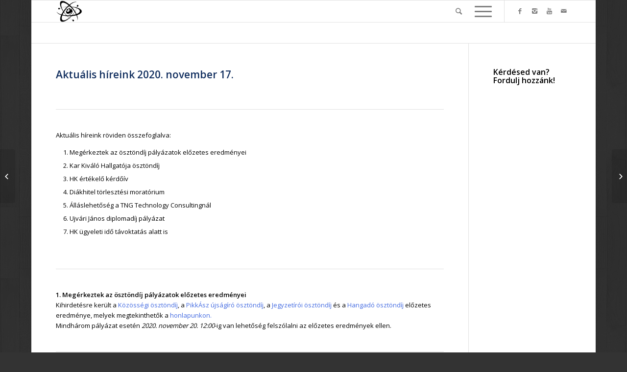

--- FILE ---
content_type: text/html; charset=UTF-8
request_url: https://ttkhk.bme.hu/aktualis-hireink-2020-november-17/
body_size: 15803
content:
<!DOCTYPE html>
<html dir="ltr" lang="en-US" prefix="og: https://ogp.me/ns#" class="html_boxed responsive av-preloader-disabled av-default-lightbox  html_header_top html_logo_left html_main_nav_header html_menu_right html_slim html_header_sticky html_header_shrinking html_mobile_menu_phone html_header_searchicon html_content_align_center html_header_unstick_top_disabled html_header_stretch_disabled html_av-overlay-side html_av-overlay-side-classic html_av-submenu-noclone html_entry_id_13856 av-no-preview html_text_menu_active ">
<head>
	<meta name="google-site-verification" content="lpBxj7Nt8XZtk_b4bJqx72JKYPhTyy8MFVnRo969uiE" />
<meta charset="UTF-8" />
<meta name="robots" content="index, follow" />


<!-- mobile setting -->
<meta name="viewport" content="width=device-width, initial-scale=1, maximum-scale=1">

<!-- Scripts/CSS and wp_head hook -->
<title>Aktuális híreink 2020. november 17. - TTK HK | ttkhk.bme.hu</title>
	<style>img:is([sizes="auto" i], [sizes^="auto," i]) { contain-intrinsic-size: 3000px 1500px }</style>
	
		<!-- All in One SEO 4.8.1.1 - aioseo.com -->
	<meta name="description" content="Aktuális híreink röviden összefoglalva: Megérkeztek az ösztöndíj pályázatok előzetes eredményei Kar Kiváló Hallgatója ösztöndíj HK értékelő kérdőív Diákhitel törlesztési moratórium Álláslehetőség a TNG Technology Consultingnál Ujvári János diplomadíj pályázat HK ügyeleti idő távoktatás alatt is 1. Megérkeztek az ösztöndíj pályázatok előzetes eredményei Kihirdetésre került a Közösségi ösztöndíj, a PikkÁsz újságíró ösztöndíj, a Jegyzetírói ösztöndíj és a Hangadó ösztöndíj előzetes eredménye, melyek megtekinthetők a honlapunkon. Mindhárom pályázat" />
	<meta name="robots" content="max-image-preview:large" />
	<meta name="author" content="Péter Schinogl"/>
	<link rel="canonical" href="https://ttkhk.bme.hu/aktualis-hireink-2020-november-17/" />
	<meta name="generator" content="All in One SEO (AIOSEO) 4.8.1.1" />
		<meta property="og:locale" content="en_US" />
		<meta property="og:site_name" content="TTK HK | ttkhk.bme.hu -" />
		<meta property="og:type" content="article" />
		<meta property="og:title" content="Aktuális híreink 2020. november 17. - TTK HK | ttkhk.bme.hu" />
		<meta property="og:description" content="Aktuális híreink röviden összefoglalva: Megérkeztek az ösztöndíj pályázatok előzetes eredményei Kar Kiváló Hallgatója ösztöndíj HK értékelő kérdőív Diákhitel törlesztési moratórium Álláslehetőség a TNG Technology Consultingnál Ujvári János diplomadíj pályázat HK ügyeleti idő távoktatás alatt is 1. Megérkeztek az ösztöndíj pályázatok előzetes eredményei Kihirdetésre került a Közösségi ösztöndíj, a PikkÁsz újságíró ösztöndíj, a Jegyzetírói ösztöndíj és a Hangadó ösztöndíj előzetes eredménye, melyek megtekinthetők a honlapunkon. Mindhárom pályázat" />
		<meta property="og:url" content="https://ttkhk.bme.hu/aktualis-hireink-2020-november-17/" />
		<meta property="article:published_time" content="2020-11-17T20:03:50+00:00" />
		<meta property="article:modified_time" content="2021-01-04T17:05:19+00:00" />
		<meta name="twitter:card" content="summary_large_image" />
		<meta name="twitter:title" content="Aktuális híreink 2020. november 17. - TTK HK | ttkhk.bme.hu" />
		<meta name="twitter:description" content="Aktuális híreink röviden összefoglalva: Megérkeztek az ösztöndíj pályázatok előzetes eredményei Kar Kiváló Hallgatója ösztöndíj HK értékelő kérdőív Diákhitel törlesztési moratórium Álláslehetőség a TNG Technology Consultingnál Ujvári János diplomadíj pályázat HK ügyeleti idő távoktatás alatt is 1. Megérkeztek az ösztöndíj pályázatok előzetes eredményei Kihirdetésre került a Közösségi ösztöndíj, a PikkÁsz újságíró ösztöndíj, a Jegyzetírói ösztöndíj és a Hangadó ösztöndíj előzetes eredménye, melyek megtekinthetők a honlapunkon. Mindhárom pályázat" />
		<script type="application/ld+json" class="aioseo-schema">
			{"@context":"https:\/\/schema.org","@graph":[{"@type":"BlogPosting","@id":"https:\/\/ttkhk.bme.hu\/aktualis-hireink-2020-november-17\/#blogposting","name":"Aktu\u00e1lis h\u00edreink 2020. november 17. - TTK HK | ttkhk.bme.hu","headline":"Aktu\u00e1lis h\u00edreink 2020. november 17.","author":{"@id":"https:\/\/ttkhk.bme.hu\/author\/sini\/#author"},"publisher":{"@id":"https:\/\/ttkhk.bme.hu\/#organization"},"image":{"@type":"ImageObject","url":"https:\/\/ttkhk.bme.hu\/wp-content\/uploads\/2020\/10\/pile-newspapers_13339-286786.jpg","width":626,"height":417},"datePublished":"2020-11-17T22:03:50+01:00","dateModified":"2021-01-04T19:05:19+01:00","inLanguage":"en-US","mainEntityOfPage":{"@id":"https:\/\/ttkhk.bme.hu\/aktualis-hireink-2020-november-17\/#webpage"},"isPartOf":{"@id":"https:\/\/ttkhk.bme.hu\/aktualis-hireink-2020-november-17\/#webpage"},"articleSection":"hkhirek"},{"@type":"BreadcrumbList","@id":"https:\/\/ttkhk.bme.hu\/aktualis-hireink-2020-november-17\/#breadcrumblist","itemListElement":[{"@type":"ListItem","@id":"https:\/\/ttkhk.bme.hu\/#listItem","position":1,"name":"Home","item":"https:\/\/ttkhk.bme.hu\/","nextItem":{"@type":"ListItem","@id":"https:\/\/ttkhk.bme.hu\/aktualis-hireink-2020-november-17\/#listItem","name":"Aktu\u00e1lis h\u00edreink 2020. november 17."}},{"@type":"ListItem","@id":"https:\/\/ttkhk.bme.hu\/aktualis-hireink-2020-november-17\/#listItem","position":2,"name":"Aktu\u00e1lis h\u00edreink 2020. november 17.","previousItem":{"@type":"ListItem","@id":"https:\/\/ttkhk.bme.hu\/#listItem","name":"Home"}}]},{"@type":"Organization","@id":"https:\/\/ttkhk.bme.hu\/#organization","name":"TTK HK | ttkhk.bme.hu","url":"https:\/\/ttkhk.bme.hu\/"},{"@type":"Person","@id":"https:\/\/ttkhk.bme.hu\/author\/sini\/#author","url":"https:\/\/ttkhk.bme.hu\/author\/sini\/","name":"P\u00e9ter Schinogl","image":{"@type":"ImageObject","@id":"https:\/\/ttkhk.bme.hu\/aktualis-hireink-2020-november-17\/#authorImage","url":"https:\/\/secure.gravatar.com\/avatar\/edb34283e43bc47247e683ad76b20bde07eaf7b9ae3a179ba483a75a42dbcb04?s=96&d=mm&r=g","width":96,"height":96,"caption":"P\u00e9ter Schinogl"}},{"@type":"WebPage","@id":"https:\/\/ttkhk.bme.hu\/aktualis-hireink-2020-november-17\/#webpage","url":"https:\/\/ttkhk.bme.hu\/aktualis-hireink-2020-november-17\/","name":"Aktu\u00e1lis h\u00edreink 2020. november 17. - TTK HK | ttkhk.bme.hu","description":"Aktu\u00e1lis h\u00edreink r\u00f6viden \u00f6sszefoglalva: Meg\u00e9rkeztek az \u00f6szt\u00f6nd\u00edj p\u00e1ly\u00e1zatok el\u0151zetes eredm\u00e9nyei Kar Kiv\u00e1l\u00f3 Hallgat\u00f3ja \u00f6szt\u00f6nd\u00edj HK \u00e9rt\u00e9kel\u0151 k\u00e9rd\u0151\u00edv Di\u00e1khitel t\u00f6rleszt\u00e9si morat\u00f3rium \u00c1ll\u00e1slehet\u0151s\u00e9g a TNG Technology Consultingn\u00e1l Ujv\u00e1ri J\u00e1nos diplomad\u00edj p\u00e1ly\u00e1zat HK \u00fcgyeleti id\u0151 t\u00e1voktat\u00e1s alatt is 1. Meg\u00e9rkeztek az \u00f6szt\u00f6nd\u00edj p\u00e1ly\u00e1zatok el\u0151zetes eredm\u00e9nyei Kihirdet\u00e9sre ker\u00fclt a K\u00f6z\u00f6ss\u00e9gi \u00f6szt\u00f6nd\u00edj, a Pikk\u00c1sz \u00fajs\u00e1g\u00edr\u00f3 \u00f6szt\u00f6nd\u00edj, a Jegyzet\u00edr\u00f3i \u00f6szt\u00f6nd\u00edj \u00e9s a Hangad\u00f3 \u00f6szt\u00f6nd\u00edj el\u0151zetes eredm\u00e9nye, melyek megtekinthet\u0151k a honlapunkon. Mindh\u00e1rom p\u00e1ly\u00e1zat","inLanguage":"en-US","isPartOf":{"@id":"https:\/\/ttkhk.bme.hu\/#website"},"breadcrumb":{"@id":"https:\/\/ttkhk.bme.hu\/aktualis-hireink-2020-november-17\/#breadcrumblist"},"author":{"@id":"https:\/\/ttkhk.bme.hu\/author\/sini\/#author"},"creator":{"@id":"https:\/\/ttkhk.bme.hu\/author\/sini\/#author"},"image":{"@type":"ImageObject","url":"https:\/\/ttkhk.bme.hu\/wp-content\/uploads\/2020\/10\/pile-newspapers_13339-286786.jpg","@id":"https:\/\/ttkhk.bme.hu\/aktualis-hireink-2020-november-17\/#mainImage","width":626,"height":417},"primaryImageOfPage":{"@id":"https:\/\/ttkhk.bme.hu\/aktualis-hireink-2020-november-17\/#mainImage"},"datePublished":"2020-11-17T22:03:50+01:00","dateModified":"2021-01-04T19:05:19+01:00"},{"@type":"WebSite","@id":"https:\/\/ttkhk.bme.hu\/#website","url":"https:\/\/ttkhk.bme.hu\/","name":"TTK HK | ttkhk.bme.hu","inLanguage":"en-US","publisher":{"@id":"https:\/\/ttkhk.bme.hu\/#organization"}}]}
		</script>
		<!-- All in One SEO -->

<link rel='dns-prefetch' href='//public.tockify.com' />
<link rel='dns-prefetch' href='//ttkhk.bme.hu' />
<link rel="alternate" type="application/rss+xml" title="TTK HK | ttkhk.bme.hu &raquo; Feed" href="https://ttkhk.bme.hu/feed/" />
<link rel="alternate" type="application/rss+xml" title="TTK HK | ttkhk.bme.hu &raquo; Comments Feed" href="https://ttkhk.bme.hu/comments/feed/" />

<!-- google webfont font replacement -->
<link rel='stylesheet' id='avia-google-webfont' href='//fonts.googleapis.com/css?family=Open+Sans:400,600' type='text/css' media='all'/> 
<script type="text/javascript">
/* <![CDATA[ */
window._wpemojiSettings = {"baseUrl":"https:\/\/s.w.org\/images\/core\/emoji\/16.0.1\/72x72\/","ext":".png","svgUrl":"https:\/\/s.w.org\/images\/core\/emoji\/16.0.1\/svg\/","svgExt":".svg","source":{"concatemoji":"https:\/\/ttkhk.bme.hu\/wp-includes\/js\/wp-emoji-release.min.js?ver=6.8.3"}};
/*! This file is auto-generated */
!function(s,n){var o,i,e;function c(e){try{var t={supportTests:e,timestamp:(new Date).valueOf()};sessionStorage.setItem(o,JSON.stringify(t))}catch(e){}}function p(e,t,n){e.clearRect(0,0,e.canvas.width,e.canvas.height),e.fillText(t,0,0);var t=new Uint32Array(e.getImageData(0,0,e.canvas.width,e.canvas.height).data),a=(e.clearRect(0,0,e.canvas.width,e.canvas.height),e.fillText(n,0,0),new Uint32Array(e.getImageData(0,0,e.canvas.width,e.canvas.height).data));return t.every(function(e,t){return e===a[t]})}function u(e,t){e.clearRect(0,0,e.canvas.width,e.canvas.height),e.fillText(t,0,0);for(var n=e.getImageData(16,16,1,1),a=0;a<n.data.length;a++)if(0!==n.data[a])return!1;return!0}function f(e,t,n,a){switch(t){case"flag":return n(e,"\ud83c\udff3\ufe0f\u200d\u26a7\ufe0f","\ud83c\udff3\ufe0f\u200b\u26a7\ufe0f")?!1:!n(e,"\ud83c\udde8\ud83c\uddf6","\ud83c\udde8\u200b\ud83c\uddf6")&&!n(e,"\ud83c\udff4\udb40\udc67\udb40\udc62\udb40\udc65\udb40\udc6e\udb40\udc67\udb40\udc7f","\ud83c\udff4\u200b\udb40\udc67\u200b\udb40\udc62\u200b\udb40\udc65\u200b\udb40\udc6e\u200b\udb40\udc67\u200b\udb40\udc7f");case"emoji":return!a(e,"\ud83e\udedf")}return!1}function g(e,t,n,a){var r="undefined"!=typeof WorkerGlobalScope&&self instanceof WorkerGlobalScope?new OffscreenCanvas(300,150):s.createElement("canvas"),o=r.getContext("2d",{willReadFrequently:!0}),i=(o.textBaseline="top",o.font="600 32px Arial",{});return e.forEach(function(e){i[e]=t(o,e,n,a)}),i}function t(e){var t=s.createElement("script");t.src=e,t.defer=!0,s.head.appendChild(t)}"undefined"!=typeof Promise&&(o="wpEmojiSettingsSupports",i=["flag","emoji"],n.supports={everything:!0,everythingExceptFlag:!0},e=new Promise(function(e){s.addEventListener("DOMContentLoaded",e,{once:!0})}),new Promise(function(t){var n=function(){try{var e=JSON.parse(sessionStorage.getItem(o));if("object"==typeof e&&"number"==typeof e.timestamp&&(new Date).valueOf()<e.timestamp+604800&&"object"==typeof e.supportTests)return e.supportTests}catch(e){}return null}();if(!n){if("undefined"!=typeof Worker&&"undefined"!=typeof OffscreenCanvas&&"undefined"!=typeof URL&&URL.createObjectURL&&"undefined"!=typeof Blob)try{var e="postMessage("+g.toString()+"("+[JSON.stringify(i),f.toString(),p.toString(),u.toString()].join(",")+"));",a=new Blob([e],{type:"text/javascript"}),r=new Worker(URL.createObjectURL(a),{name:"wpTestEmojiSupports"});return void(r.onmessage=function(e){c(n=e.data),r.terminate(),t(n)})}catch(e){}c(n=g(i,f,p,u))}t(n)}).then(function(e){for(var t in e)n.supports[t]=e[t],n.supports.everything=n.supports.everything&&n.supports[t],"flag"!==t&&(n.supports.everythingExceptFlag=n.supports.everythingExceptFlag&&n.supports[t]);n.supports.everythingExceptFlag=n.supports.everythingExceptFlag&&!n.supports.flag,n.DOMReady=!1,n.readyCallback=function(){n.DOMReady=!0}}).then(function(){return e}).then(function(){var e;n.supports.everything||(n.readyCallback(),(e=n.source||{}).concatemoji?t(e.concatemoji):e.wpemoji&&e.twemoji&&(t(e.twemoji),t(e.wpemoji)))}))}((window,document),window._wpemojiSettings);
/* ]]> */
</script>
<link rel='stylesheet' id='dashicons-css' href='https://ttkhk.bme.hu/wp-includes/css/dashicons.min.css?ver=6.8.3' type='text/css' media='all' />
<link rel='stylesheet' id='menu-icons-extra-css' href='https://ttkhk.bme.hu/wp-content/plugins/menu-icons/css/extra.min.css?ver=0.13.17' type='text/css' media='all' />
<style id='wp-emoji-styles-inline-css' type='text/css'>

	img.wp-smiley, img.emoji {
		display: inline !important;
		border: none !important;
		box-shadow: none !important;
		height: 1em !important;
		width: 1em !important;
		margin: 0 0.07em !important;
		vertical-align: -0.1em !important;
		background: none !important;
		padding: 0 !important;
	}
</style>
<link rel='stylesheet' id='wp-block-library-css' href='https://ttkhk.bme.hu/wp-includes/css/dist/block-library/style.min.css?ver=6.8.3' type='text/css' media='all' />
<style id='classic-theme-styles-inline-css' type='text/css'>
/*! This file is auto-generated */
.wp-block-button__link{color:#fff;background-color:#32373c;border-radius:9999px;box-shadow:none;text-decoration:none;padding:calc(.667em + 2px) calc(1.333em + 2px);font-size:1.125em}.wp-block-file__button{background:#32373c;color:#fff;text-decoration:none}
</style>
<style id='pdfemb-pdf-embedder-viewer-style-inline-css' type='text/css'>
.wp-block-pdfemb-pdf-embedder-viewer{max-width:none}

</style>
<style id='global-styles-inline-css' type='text/css'>
:root{--wp--preset--aspect-ratio--square: 1;--wp--preset--aspect-ratio--4-3: 4/3;--wp--preset--aspect-ratio--3-4: 3/4;--wp--preset--aspect-ratio--3-2: 3/2;--wp--preset--aspect-ratio--2-3: 2/3;--wp--preset--aspect-ratio--16-9: 16/9;--wp--preset--aspect-ratio--9-16: 9/16;--wp--preset--color--black: #000000;--wp--preset--color--cyan-bluish-gray: #abb8c3;--wp--preset--color--white: #ffffff;--wp--preset--color--pale-pink: #f78da7;--wp--preset--color--vivid-red: #cf2e2e;--wp--preset--color--luminous-vivid-orange: #ff6900;--wp--preset--color--luminous-vivid-amber: #fcb900;--wp--preset--color--light-green-cyan: #7bdcb5;--wp--preset--color--vivid-green-cyan: #00d084;--wp--preset--color--pale-cyan-blue: #8ed1fc;--wp--preset--color--vivid-cyan-blue: #0693e3;--wp--preset--color--vivid-purple: #9b51e0;--wp--preset--gradient--vivid-cyan-blue-to-vivid-purple: linear-gradient(135deg,rgba(6,147,227,1) 0%,rgb(155,81,224) 100%);--wp--preset--gradient--light-green-cyan-to-vivid-green-cyan: linear-gradient(135deg,rgb(122,220,180) 0%,rgb(0,208,130) 100%);--wp--preset--gradient--luminous-vivid-amber-to-luminous-vivid-orange: linear-gradient(135deg,rgba(252,185,0,1) 0%,rgba(255,105,0,1) 100%);--wp--preset--gradient--luminous-vivid-orange-to-vivid-red: linear-gradient(135deg,rgba(255,105,0,1) 0%,rgb(207,46,46) 100%);--wp--preset--gradient--very-light-gray-to-cyan-bluish-gray: linear-gradient(135deg,rgb(238,238,238) 0%,rgb(169,184,195) 100%);--wp--preset--gradient--cool-to-warm-spectrum: linear-gradient(135deg,rgb(74,234,220) 0%,rgb(151,120,209) 20%,rgb(207,42,186) 40%,rgb(238,44,130) 60%,rgb(251,105,98) 80%,rgb(254,248,76) 100%);--wp--preset--gradient--blush-light-purple: linear-gradient(135deg,rgb(255,206,236) 0%,rgb(152,150,240) 100%);--wp--preset--gradient--blush-bordeaux: linear-gradient(135deg,rgb(254,205,165) 0%,rgb(254,45,45) 50%,rgb(107,0,62) 100%);--wp--preset--gradient--luminous-dusk: linear-gradient(135deg,rgb(255,203,112) 0%,rgb(199,81,192) 50%,rgb(65,88,208) 100%);--wp--preset--gradient--pale-ocean: linear-gradient(135deg,rgb(255,245,203) 0%,rgb(182,227,212) 50%,rgb(51,167,181) 100%);--wp--preset--gradient--electric-grass: linear-gradient(135deg,rgb(202,248,128) 0%,rgb(113,206,126) 100%);--wp--preset--gradient--midnight: linear-gradient(135deg,rgb(2,3,129) 0%,rgb(40,116,252) 100%);--wp--preset--font-size--small: 13px;--wp--preset--font-size--medium: 20px;--wp--preset--font-size--large: 36px;--wp--preset--font-size--x-large: 42px;--wp--preset--spacing--20: 0.44rem;--wp--preset--spacing--30: 0.67rem;--wp--preset--spacing--40: 1rem;--wp--preset--spacing--50: 1.5rem;--wp--preset--spacing--60: 2.25rem;--wp--preset--spacing--70: 3.38rem;--wp--preset--spacing--80: 5.06rem;--wp--preset--shadow--natural: 6px 6px 9px rgba(0, 0, 0, 0.2);--wp--preset--shadow--deep: 12px 12px 50px rgba(0, 0, 0, 0.4);--wp--preset--shadow--sharp: 6px 6px 0px rgba(0, 0, 0, 0.2);--wp--preset--shadow--outlined: 6px 6px 0px -3px rgba(255, 255, 255, 1), 6px 6px rgba(0, 0, 0, 1);--wp--preset--shadow--crisp: 6px 6px 0px rgba(0, 0, 0, 1);}:where(.is-layout-flex){gap: 0.5em;}:where(.is-layout-grid){gap: 0.5em;}body .is-layout-flex{display: flex;}.is-layout-flex{flex-wrap: wrap;align-items: center;}.is-layout-flex > :is(*, div){margin: 0;}body .is-layout-grid{display: grid;}.is-layout-grid > :is(*, div){margin: 0;}:where(.wp-block-columns.is-layout-flex){gap: 2em;}:where(.wp-block-columns.is-layout-grid){gap: 2em;}:where(.wp-block-post-template.is-layout-flex){gap: 1.25em;}:where(.wp-block-post-template.is-layout-grid){gap: 1.25em;}.has-black-color{color: var(--wp--preset--color--black) !important;}.has-cyan-bluish-gray-color{color: var(--wp--preset--color--cyan-bluish-gray) !important;}.has-white-color{color: var(--wp--preset--color--white) !important;}.has-pale-pink-color{color: var(--wp--preset--color--pale-pink) !important;}.has-vivid-red-color{color: var(--wp--preset--color--vivid-red) !important;}.has-luminous-vivid-orange-color{color: var(--wp--preset--color--luminous-vivid-orange) !important;}.has-luminous-vivid-amber-color{color: var(--wp--preset--color--luminous-vivid-amber) !important;}.has-light-green-cyan-color{color: var(--wp--preset--color--light-green-cyan) !important;}.has-vivid-green-cyan-color{color: var(--wp--preset--color--vivid-green-cyan) !important;}.has-pale-cyan-blue-color{color: var(--wp--preset--color--pale-cyan-blue) !important;}.has-vivid-cyan-blue-color{color: var(--wp--preset--color--vivid-cyan-blue) !important;}.has-vivid-purple-color{color: var(--wp--preset--color--vivid-purple) !important;}.has-black-background-color{background-color: var(--wp--preset--color--black) !important;}.has-cyan-bluish-gray-background-color{background-color: var(--wp--preset--color--cyan-bluish-gray) !important;}.has-white-background-color{background-color: var(--wp--preset--color--white) !important;}.has-pale-pink-background-color{background-color: var(--wp--preset--color--pale-pink) !important;}.has-vivid-red-background-color{background-color: var(--wp--preset--color--vivid-red) !important;}.has-luminous-vivid-orange-background-color{background-color: var(--wp--preset--color--luminous-vivid-orange) !important;}.has-luminous-vivid-amber-background-color{background-color: var(--wp--preset--color--luminous-vivid-amber) !important;}.has-light-green-cyan-background-color{background-color: var(--wp--preset--color--light-green-cyan) !important;}.has-vivid-green-cyan-background-color{background-color: var(--wp--preset--color--vivid-green-cyan) !important;}.has-pale-cyan-blue-background-color{background-color: var(--wp--preset--color--pale-cyan-blue) !important;}.has-vivid-cyan-blue-background-color{background-color: var(--wp--preset--color--vivid-cyan-blue) !important;}.has-vivid-purple-background-color{background-color: var(--wp--preset--color--vivid-purple) !important;}.has-black-border-color{border-color: var(--wp--preset--color--black) !important;}.has-cyan-bluish-gray-border-color{border-color: var(--wp--preset--color--cyan-bluish-gray) !important;}.has-white-border-color{border-color: var(--wp--preset--color--white) !important;}.has-pale-pink-border-color{border-color: var(--wp--preset--color--pale-pink) !important;}.has-vivid-red-border-color{border-color: var(--wp--preset--color--vivid-red) !important;}.has-luminous-vivid-orange-border-color{border-color: var(--wp--preset--color--luminous-vivid-orange) !important;}.has-luminous-vivid-amber-border-color{border-color: var(--wp--preset--color--luminous-vivid-amber) !important;}.has-light-green-cyan-border-color{border-color: var(--wp--preset--color--light-green-cyan) !important;}.has-vivid-green-cyan-border-color{border-color: var(--wp--preset--color--vivid-green-cyan) !important;}.has-pale-cyan-blue-border-color{border-color: var(--wp--preset--color--pale-cyan-blue) !important;}.has-vivid-cyan-blue-border-color{border-color: var(--wp--preset--color--vivid-cyan-blue) !important;}.has-vivid-purple-border-color{border-color: var(--wp--preset--color--vivid-purple) !important;}.has-vivid-cyan-blue-to-vivid-purple-gradient-background{background: var(--wp--preset--gradient--vivid-cyan-blue-to-vivid-purple) !important;}.has-light-green-cyan-to-vivid-green-cyan-gradient-background{background: var(--wp--preset--gradient--light-green-cyan-to-vivid-green-cyan) !important;}.has-luminous-vivid-amber-to-luminous-vivid-orange-gradient-background{background: var(--wp--preset--gradient--luminous-vivid-amber-to-luminous-vivid-orange) !important;}.has-luminous-vivid-orange-to-vivid-red-gradient-background{background: var(--wp--preset--gradient--luminous-vivid-orange-to-vivid-red) !important;}.has-very-light-gray-to-cyan-bluish-gray-gradient-background{background: var(--wp--preset--gradient--very-light-gray-to-cyan-bluish-gray) !important;}.has-cool-to-warm-spectrum-gradient-background{background: var(--wp--preset--gradient--cool-to-warm-spectrum) !important;}.has-blush-light-purple-gradient-background{background: var(--wp--preset--gradient--blush-light-purple) !important;}.has-blush-bordeaux-gradient-background{background: var(--wp--preset--gradient--blush-bordeaux) !important;}.has-luminous-dusk-gradient-background{background: var(--wp--preset--gradient--luminous-dusk) !important;}.has-pale-ocean-gradient-background{background: var(--wp--preset--gradient--pale-ocean) !important;}.has-electric-grass-gradient-background{background: var(--wp--preset--gradient--electric-grass) !important;}.has-midnight-gradient-background{background: var(--wp--preset--gradient--midnight) !important;}.has-small-font-size{font-size: var(--wp--preset--font-size--small) !important;}.has-medium-font-size{font-size: var(--wp--preset--font-size--medium) !important;}.has-large-font-size{font-size: var(--wp--preset--font-size--large) !important;}.has-x-large-font-size{font-size: var(--wp--preset--font-size--x-large) !important;}
:where(.wp-block-post-template.is-layout-flex){gap: 1.25em;}:where(.wp-block-post-template.is-layout-grid){gap: 1.25em;}
:where(.wp-block-columns.is-layout-flex){gap: 2em;}:where(.wp-block-columns.is-layout-grid){gap: 2em;}
:root :where(.wp-block-pullquote){font-size: 1.5em;line-height: 1.6;}
</style>
<link rel='stylesheet' id='avia-grid-css' href='https://ttkhk.bme.hu/wp-content/themes/enfold/css/grid.css?ver=4.1' type='text/css' media='all' />
<link rel='stylesheet' id='avia-base-css' href='https://ttkhk.bme.hu/wp-content/themes/enfold/css/base.css?ver=4.1' type='text/css' media='all' />
<link rel='stylesheet' id='avia-layout-css' href='https://ttkhk.bme.hu/wp-content/themes/enfold/css/layout.css?ver=4.1' type='text/css' media='all' />
<link rel='stylesheet' id='avia-scs-css' href='https://ttkhk.bme.hu/wp-content/themes/enfold/css/shortcodes.css?ver=4.1' type='text/css' media='all' />
<link rel='stylesheet' id='avia-popup-css-css' href='https://ttkhk.bme.hu/wp-content/themes/enfold/js/aviapopup/magnific-popup.css?ver=4.1' type='text/css' media='screen' />
<link rel='stylesheet' id='avia-media-css' href='https://ttkhk.bme.hu/wp-content/themes/enfold/js/mediaelement/skin-1/mediaelementplayer.css?ver=4.1' type='text/css' media='screen' />
<link rel='stylesheet' id='avia-print-css' href='https://ttkhk.bme.hu/wp-content/themes/enfold/css/print.css?ver=4.1' type='text/css' media='print' />
<link rel='stylesheet' id='avia-dynamic-css' href='https://ttkhk.bme.hu/wp-content/uploads/dynamic_avia/enfold.css?ver=61f02f8f1f6fc' type='text/css' media='all' />
<link rel='stylesheet' id='avia-custom-css' href='https://ttkhk.bme.hu/wp-content/themes/enfold/css/custom.css?ver=4.1' type='text/css' media='all' />
<script type="text/javascript" src="https://ttkhk.bme.hu/wp-includes/js/jquery/jquery.min.js?ver=3.7.1" id="jquery-core-js"></script>
<script type="text/javascript" src="https://ttkhk.bme.hu/wp-includes/js/jquery/jquery-migrate.min.js?ver=3.4.1" id="jquery-migrate-js"></script>
<script type="text/javascript" src="https://ttkhk.bme.hu/wp-content/themes/enfold/js/avia-compat.js?ver=4.1" id="avia-compat-js"></script>
<link rel="https://api.w.org/" href="https://ttkhk.bme.hu/wp-json/" /><link rel="alternate" title="JSON" type="application/json" href="https://ttkhk.bme.hu/wp-json/wp/v2/posts/13856" /><link rel="EditURI" type="application/rsd+xml" title="RSD" href="https://ttkhk.bme.hu/xmlrpc.php?rsd" />
<meta name="generator" content="WordPress 6.8.3" />
<link rel='shortlink' href='https://ttkhk.bme.hu/?p=13856' />
<link rel="alternate" title="oEmbed (JSON)" type="application/json+oembed" href="https://ttkhk.bme.hu/wp-json/oembed/1.0/embed?url=https%3A%2F%2Fttkhk.bme.hu%2Faktualis-hireink-2020-november-17%2F" />
<link rel="alternate" title="oEmbed (XML)" type="text/xml+oembed" href="https://ttkhk.bme.hu/wp-json/oembed/1.0/embed?url=https%3A%2F%2Fttkhk.bme.hu%2Faktualis-hireink-2020-november-17%2F&#038;format=xml" />
<link rel="profile" href="http://gmpg.org/xfn/11" />
<link rel="alternate" type="application/rss+xml" title="TTK HK | ttkhk.bme.hu RSS2 Feed" href="https://ttkhk.bme.hu/feed/" />
<link rel="pingback" href="https://ttkhk.bme.hu/xmlrpc.php" />
<!--[if lt IE 9]><script src="https://ttkhk.bme.hu/wp-content/themes/enfold/js/html5shiv.js"></script><![endif]-->
<link rel="icon" href="https://ttkhk.bme.hu/wp-content/uploads/2017/10/ttklogo_notext-300x246.png" type="image/png">
<link rel="icon" href="https://ttkhk.bme.hu/wp-content/uploads/2017/10/cropped-ttklogo_notext-32x32.png" sizes="32x32" />
<link rel="icon" href="https://ttkhk.bme.hu/wp-content/uploads/2017/10/cropped-ttklogo_notext-192x192.png" sizes="192x192" />
<link rel="apple-touch-icon" href="https://ttkhk.bme.hu/wp-content/uploads/2017/10/cropped-ttklogo_notext-180x180.png" />
<meta name="msapplication-TileImage" content="https://ttkhk.bme.hu/wp-content/uploads/2017/10/cropped-ttklogo_notext-270x270.png" />
		<style type="text/css" id="wp-custom-css">
			/*
You can add your own CSS here.

Click the help icon above to learn more.
*/

.copyright{
display:none;
}
 [nolink]

@media only screen and (max-width: 480px) {
.responsive .logo {
opacity: 0!important
}}		</style>
		
<!-- Styles cached and displayed inline for speed. Generated by http://stylesplugin.com -->
<style type="text/css" id="styles-plugin-css">

</style>


<!--
Debugging Info for Theme support: 

Theme: Enfold
Version: 6.1.1
Installed: enfold
AviaFramework Version: 4.6
AviaBuilder Version: 0.9.5
ML:512-PU:80-PLA:15
WP:6.8.3
Updates: disabled
-->

<style type='text/css'>
@font-face {font-family: 'entypo-fontello'; font-weight: normal; font-style: normal;
src: url('https://ttkhk.bme.hu/wp-content/themes/enfold/config-templatebuilder/avia-template-builder/assets/fonts/entypo-fontello.eot?v=3');
src: url('https://ttkhk.bme.hu/wp-content/themes/enfold/config-templatebuilder/avia-template-builder/assets/fonts/entypo-fontello.eot?v=3#iefix') format('embedded-opentype'), 
url('https://ttkhk.bme.hu/wp-content/themes/enfold/config-templatebuilder/avia-template-builder/assets/fonts/entypo-fontello.woff?v=3') format('woff'), 
url('https://ttkhk.bme.hu/wp-content/themes/enfold/config-templatebuilder/avia-template-builder/assets/fonts/entypo-fontello.ttf?v=3') format('truetype'), 
url('https://ttkhk.bme.hu/wp-content/themes/enfold/config-templatebuilder/avia-template-builder/assets/fonts/entypo-fontello.svg?v=3#entypo-fontello') format('svg');
} #top .avia-font-entypo-fontello, body .avia-font-entypo-fontello, html body [data-av_iconfont='entypo-fontello']:before{ font-family: 'entypo-fontello'; }
</style>
			
<script>
(function(i,s,o,g,r,a,m){i['GoogleAnalyticsObject']=r;i[r]=i[r]||function(){ (i[r].q=i[r].q||[]).push(arguments)},i[r].l=1*new Date();a=s.createElement(o),m=s.getElementsByTagName(o)[0];a.async=1;a.src=g;m.parentNode.insertBefore(a,m)})(window,document,'script','//www.google-analytics.com/analytics.js','ga');
ga('create', 'UA-157005480-1', 'auto');
ga('send', 'pageview');
</script>

</head>




<body id="top" class="wp-singular post-template-default single single-post postid-13856 single-format-standard wp-theme-enfold boxed open_sans  styles" itemscope="itemscope" itemtype="https://schema.org/WebPage" >

	
	<div id='wrap_all'>

	
<header id='header' class='all_colors header_color light_bg_color  av_header_top av_logo_left av_main_nav_header av_menu_right av_slim av_header_sticky av_header_shrinking av_header_stretch_disabled av_mobile_menu_phone av_header_searchicon av_header_unstick_top_disabled av_seperator_small_border av_bottom_nav_disabled '  role="banner" itemscope="itemscope" itemtype="https://schema.org/WPHeader" >

		<div  id='header_main' class='container_wrap container_wrap_logo'>
	
        <div class='container av-logo-container'><div class='inner-container'><span class='logo'><a href='https://ttkhk.bme.hu/'><img height='100' width='300' src='https://ttkhk.bme.hu/wp-content/uploads/2017/10/ttklogo_notext-300x246.png' alt='TTK HK | ttkhk.bme.hu' /></a></span><nav class='main_menu' data-selectname='Select a page'  role="navigation" itemscope="itemscope" itemtype="https://schema.org/SiteNavigationElement" ><div class="avia-menu av-main-nav-wrap av_menu_icon_beside"><ul id="avia-menu" class="menu av-main-nav"><li id="menu-item-12914" class="menu-item menu-item-type-post_type menu-item-object-page menu-item-home menu-item-top-level menu-item-top-level-1"><a href="https://ttkhk.bme.hu/" itemprop="url"><span class="avia-bullet"></span><span class="avia-menu-text">Főoldal</span><span class="avia-menu-fx"><span class="avia-arrow-wrap"><span class="avia-arrow"></span></span></span></a></li>
<li id="menu-item-12912" class="menu-item menu-item-type-post_type menu-item-object-page menu-item-has-children menu-item-top-level menu-item-top-level-2"><a href="https://ttkhk.bme.hu/szervezet/" itemprop="url"><span class="avia-bullet"></span><span class="avia-menu-text">Szervezet</span><span class="avia-menu-fx"><span class="avia-arrow-wrap"><span class="avia-arrow"></span></span></span></a>


<ul class="sub-menu">
	<li id="menu-item-223" class="menu-item menu-item-type-post_type menu-item-object-page"><a href="https://ttkhk.bme.hu/szervezet/rolunk/" itemprop="url"><span class="avia-bullet"></span><span class="avia-menu-text">Rólunk</span></a></li>
	<li id="menu-item-213" class="menu-item menu-item-type-post_type menu-item-object-page menu-item-has-children"><a href="https://ttkhk.bme.hu/szervezet/kepviselok/" itemprop="url"><span class="avia-bullet"></span><span class="avia-menu-text">Képviselők</span></a>
	<ul class="sub-menu">
		<li id="menu-item-30774" class="menu-item menu-item-type-post_type menu-item-object-page"><a href="https://ttkhk.bme.hu/tisztujitas/" itemprop="url"><span class="avia-bullet"></span><span class="avia-menu-text">Tisztújítás</span></a></li>
	</ul>
</li>
	<li id="menu-item-13256" class="menu-item menu-item-type-post_type menu-item-object-page"><a href="https://ttkhk.bme.hu/szervezet/bizottsagok/" itemprop="url"><span class="avia-bullet"></span><span class="avia-menu-text">Bizottságok</span></a></li>
	<li id="menu-item-211" class="menu-item menu-item-type-post_type menu-item-object-page"><a href="https://ttkhk.bme.hu/szervezet/emlekeztetok/" itemprop="url"><span class="avia-bullet"></span><span class="avia-menu-text">Emlékeztetők</span></a></li>
	<li id="menu-item-209" class="menu-item menu-item-type-post_type menu-item-object-page"><a href="https://ttkhk.bme.hu/szervezet/beszamolok/" itemprop="url"><span class="avia-bullet"></span><span class="avia-menu-text">Beszámolók</span></a></li>
	<li id="menu-item-2661" class="menu-item menu-item-type-post_type menu-item-object-page"><a href="https://ttkhk.bme.hu/szervezet/targyalo/" itemprop="url"><span class="avia-bullet"></span><span class="avia-menu-text">Tárgyalófoglalás</span></a></li>
	<li id="menu-item-215" class="menu-item menu-item-type-post_type menu-item-object-page"><a href="https://ttkhk.bme.hu/szervezet/elerhetosegek/" itemprop="url"><span class="avia-bullet"></span><span class="avia-menu-text">Elérhetőségek</span></a></li>
	<li id="menu-item-241" class="menu-item menu-item-type-post_type menu-item-object-page"><a href="https://ttkhk.bme.hu/szervezet/szabalyzatok/" itemprop="url"><span class="avia-bullet"></span><span class="avia-menu-text">Szabályzatok</span></a></li>
</ul>
</li>
<li id="menu-item-187" class="menu-item menu-item-type-post_type menu-item-object-page menu-item-has-children menu-item-top-level menu-item-top-level-3"><a href="https://ttkhk.bme.hu/palyazatok/" itemprop="url"><span class="avia-bullet"></span><span class="avia-menu-text">Ösztöndíjak</span><span class="avia-menu-fx"><span class="avia-arrow-wrap"><span class="avia-arrow"></span></span></span></a>


<ul class="sub-menu">
	<li id="menu-item-7562" class="menu-item menu-item-type-post_type menu-item-object-page"><a href="https://ttkhk.bme.hu/palyazatok/tanulmanyi-oszondij/" itemprop="url"><span class="avia-bullet"></span><span class="avia-menu-text">Tanulmányi ösztöndíj</span></a></li>
	<li id="menu-item-7568" class="menu-item menu-item-type-post_type menu-item-object-page"><a href="https://ttkhk.bme.hu/palyazatok/tudomanyos-osztondijak/" itemprop="url"><span class="avia-bullet"></span><span class="avia-menu-text">Tudományos ösztöndíjak</span></a></li>
	<li id="menu-item-7564" class="menu-item menu-item-type-post_type menu-item-object-page"><a href="https://ttkhk.bme.hu/palyazatok/kozossegi-oszondijak/" itemprop="url"><span class="avia-bullet"></span><span class="avia-menu-text">Közösségi ösztöndíjak</span></a></li>
	<li id="menu-item-19728" class="menu-item menu-item-type-post_type menu-item-object-page"><a href="https://ttkhk.bme.hu/palyazatok/egyeb-palyazatok/" itemprop="url"><span class="avia-bullet"></span><span class="avia-menu-text">Aktuális pályázatok</span></a></li>
	<li id="menu-item-303" class="menu-item menu-item-type-post_type menu-item-object-page"><a href="https://ttkhk.bme.hu/palyazatok/archivum/" itemprop="url"><span class="avia-bullet"></span><span class="avia-menu-text">Archívum</span></a></li>
</ul>
</li>
<li id="menu-item-245" class="menu-item menu-item-type-post_type menu-item-object-page menu-item-has-children menu-item-top-level menu-item-top-level-4"><a href="https://ttkhk.bme.hu/koli/" itemprop="url"><span class="avia-bullet"></span><span class="avia-menu-text">Kollégium</span><span class="avia-menu-fx"><span class="avia-arrow-wrap"><span class="avia-arrow"></span></span></span></a>


<ul class="sub-menu">
	<li id="menu-item-3721" class="menu-item menu-item-type-post_type menu-item-object-page"><a href="https://ttkhk.bme.hu/koli/karman-2/" itemprop="url"><span class="avia-bullet"></span><span class="avia-menu-text">Kármán Tódor Kollégium</span></a></li>
	<li id="menu-item-13288" class="menu-item menu-item-type-post_type menu-item-object-page"><a href="https://ttkhk.bme.hu/koli/kollegiumi-kisokos-2/" itemprop="url"><span class="avia-bullet"></span><span class="avia-menu-text">Kollégiumi Kisokos</span></a></li>
	<li id="menu-item-3773" class="menu-item menu-item-type-post_type menu-item-object-page"><a href="https://ttkhk.bme.hu/koli/kollegiumi-jelentkezes/" itemprop="url"><span class="avia-bullet"></span><span class="avia-menu-text">Kollégiumi jelentkezés</span></a></li>
	<li id="menu-item-30176" class="menu-item menu-item-type-post_type menu-item-object-page"><a href="https://ttkhk.bme.hu/koli/szobafoglalas/" itemprop="url"><span class="avia-bullet"></span><span class="avia-menu-text">Szobaátvétel, szobaátadás</span></a></li>
	<li id="menu-item-30177" class="menu-item menu-item-type-post_type menu-item-object-page"><a href="https://ttkhk.bme.hu/koli/koltozes/" itemprop="url"><span class="avia-bullet"></span><span class="avia-menu-text">Költözés</span></a></li>
	<li id="menu-item-3807" class="menu-item menu-item-type-post_type menu-item-object-page"><a href="https://ttkhk.bme.hu/koli/kollegiumi-mentorok/" itemprop="url"><span class="avia-bullet"></span><span class="avia-menu-text">Kollégiumi mentorok</span></a></li>
	<li id="menu-item-30110" class="menu-item menu-item-type-post_type menu-item-object-page"><a href="https://ttkhk.bme.hu/koli/ingyenes-kollegiumi-elhelyezes/" itemprop="url"><span class="avia-bullet"></span><span class="avia-menu-text">Ingyenes kollégiumi elhelyezés</span></a></li>
</ul>
</li>
<li id="menu-item-243" class="menu-item menu-item-type-post_type menu-item-object-page menu-item-has-children menu-item-top-level menu-item-top-level-5"><a href="https://ttkhk.bme.hu/oktatas/" itemprop="url"><span class="avia-bullet"></span><span class="avia-menu-text">Oktatás</span><span class="avia-menu-fx"><span class="avia-arrow-wrap"><span class="avia-arrow"></span></span></span></a>


<ul class="sub-menu">
	<li id="menu-item-9774" class="menu-item menu-item-type-post_type menu-item-object-page"><a href="https://ttkhk.bme.hu/oktatas/zh-naptar/" itemprop="url"><span class="avia-bullet"></span><span class="avia-menu-text">ZH-Naptár</span></a></li>
	<li id="menu-item-12908" class="menu-item menu-item-type-post_type menu-item-object-page"><a href="https://ttkhk.bme.hu/oktatas/orarendek/" itemprop="url"><span class="avia-bullet"></span><span class="avia-menu-text">Órarendek</span></a></li>
	<li id="menu-item-12856" class="menu-item menu-item-type-post_type menu-item-object-page"><a href="https://ttkhk.bme.hu/oktatas/mintatantervek/" itemprop="url"><span class="avia-bullet"></span><span class="avia-menu-text">Mintatantervek</span></a></li>
	<li id="menu-item-13126" class="menu-item menu-item-type-post_type menu-item-object-page"><a href="https://ttkhk.bme.hu/oktatas/vizsgarendek/" itemprop="url"><span class="avia-bullet"></span><span class="avia-menu-text">Vizsgarendek</span></a></li>
	<li id="menu-item-32614" class="menu-item menu-item-type-post_type menu-item-object-page"><a href="https://ttkhk.bme.hu/kervenykisokos/" itemprop="url"><span class="avia-bullet"></span><span class="avia-menu-text">Kérvénykisokos</span></a></li>
	<li id="menu-item-9942" class="menu-item menu-item-type-post_type menu-item-object-page"><a href="https://ttkhk.bme.hu/oktatas/nyelvoktatas/" itemprop="url"><span class="avia-bullet"></span><span class="avia-menu-text">Nyelvoktatás</span></a></li>
</ul>
</li>
<li id="menu-item-31075" class="menu-item menu-item-type-post_type menu-item-object-page menu-item-has-children menu-item-top-level menu-item-top-level-6"><a href="https://ttkhk.bme.hu/szocialis-tamogatas/" itemprop="url"><span class="avia-bullet"></span><span class="avia-menu-text">Szociális támogatás</span><span class="avia-menu-fx"><span class="avia-arrow-wrap"><span class="avia-arrow"></span></span></span></a>


<ul class="sub-menu">
	<li id="menu-item-31076" class="menu-item menu-item-type-post_type menu-item-object-page"><a href="https://ttkhk.bme.hu/szocialis-tamogatas/rendszeres-szocialis-osztondij/" itemprop="url"><span class="avia-bullet"></span><span class="avia-menu-text">Rendszeres szociális ösztöndíj</span></a></li>
	<li id="menu-item-31077" class="menu-item menu-item-type-post_type menu-item-object-page"><a href="https://ttkhk.bme.hu/szocialis-tamogatas/rendkivuli-szocialis-osztondij/" itemprop="url"><span class="avia-bullet"></span><span class="avia-menu-text">Rendkívüli szociális ösztöndíj</span></a></li>
	<li id="menu-item-31078" class="menu-item menu-item-type-post_type menu-item-object-page"><a href="https://ttkhk.bme.hu/szocialis-tamogatas/alaptamogatas/" itemprop="url"><span class="avia-bullet"></span><span class="avia-menu-text">Alaptámogatás</span></a></li>
	<li id="menu-item-31079" class="menu-item menu-item-type-post_type menu-item-object-page"><a href="https://ttkhk.bme.hu/szocialis-tamogatas/bursa-hungarica-osztondij/" itemprop="url"><span class="avia-bullet"></span><span class="avia-menu-text">Bursa Hungarica ösztöndíj</span></a></li>
	<li id="menu-item-31080" class="menu-item menu-item-type-post_type menu-item-object-page"><a href="https://ttkhk.bme.hu/szocialis-tamogatas/szakmai-gyakorlati-osztondij/" itemprop="url"><span class="avia-bullet"></span><span class="avia-menu-text">Szakmai Gyakorlati ösztöndíj</span></a></li>
	<li id="menu-item-31081" class="menu-item menu-item-type-post_type menu-item-object-page"><a href="https://ttkhk.bme.hu/szocialis-tamogatas/onkoltsegcsokkentes/" itemprop="url"><span class="avia-bullet"></span><span class="avia-menu-text">Önköltségcsökkentés</span></a></li>
	<li id="menu-item-31082" class="menu-item menu-item-type-post_type menu-item-object-page"><a href="https://ttkhk.bme.hu/szocialis-tamogatas/kollegiumi-ferohely-szocialis-alapon/" itemprop="url"><span class="avia-bullet"></span><span class="avia-menu-text">Kollégiumi férőhely szociális alapon</span></a></li>
</ul>
</li>
<li id="menu-item-727" class="menu-item menu-item-type-post_type menu-item-object-page menu-item-has-children menu-item-top-level menu-item-top-level-7"><a href="https://ttkhk.bme.hu/kozelet/" itemprop="url"><span class="avia-bullet"></span><span class="avia-menu-text">Közélet</span><span class="avia-menu-fx"><span class="avia-arrow-wrap"><span class="avia-arrow"></span></span></span></a>


<ul class="sub-menu">
	<li id="menu-item-10380" class="menu-item menu-item-type-post_type menu-item-object-page"><a href="https://ttkhk.bme.hu/kozelet/kozelet-programok/" itemprop="url"><span class="avia-bullet"></span><span class="avia-menu-text">Közéleti programok</span></a></li>
	<li id="menu-item-4380" class="menu-item menu-item-type-post_type menu-item-object-page"><a href="https://ttkhk.bme.hu/kozelet/rendezvenyeink/" itemprop="url"><span class="avia-bullet"></span><span class="avia-menu-text">Rendezvényeink</span></a></li>
	<li id="menu-item-4322" class="menu-item menu-item-type-post_type menu-item-object-page"><a href="https://ttkhk.bme.hu/kozelet/ontevekeny-korok/" itemprop="url"><span class="avia-bullet"></span><span class="avia-menu-text">Öntevékeny körök</span></a></li>
	<li id="menu-item-4368" class="menu-item menu-item-type-post_type menu-item-object-page"><a href="https://ttkhk.bme.hu/kozelet/wigner-jeno-szakkollegium/" itemprop="url"><span class="avia-bullet"></span><span class="avia-menu-text">Wigner Jenő Szakkollégium</span></a></li>
	<li id="menu-item-12798" class="menu-item menu-item-type-post_type menu-item-object-page"><a href="https://ttkhk.bme.hu/kozelet/bme-pikkasz-archivum/" itemprop="url"><span class="avia-bullet"></span><span class="avia-menu-text">BME PikkÁsz archívum</span></a></li>
</ul>
</li>
<li id="menu-item-2669" class="menu-item menu-item-type-post_type menu-item-object-page menu-item-has-children menu-item-top-level menu-item-top-level-8"><a href="https://ttkhk.bme.hu/gyik/" itemprop="url"><span class="avia-bullet"></span><span class="avia-menu-text">GY.I.K.</span><span class="avia-menu-fx"><span class="avia-arrow-wrap"><span class="avia-arrow"></span></span></span></a>


<ul class="sub-menu">
	<li id="menu-item-4112" class="menu-item menu-item-type-post_type menu-item-object-page"><a href="https://ttkhk.bme.hu/gyik/oktatas-2/" itemprop="url"><span class="avia-bullet"></span><span class="avia-menu-text">Oktatás, tanulmányok</span></a></li>
	<li id="menu-item-4104" class="menu-item menu-item-type-post_type menu-item-object-page"><a href="https://ttkhk.bme.hu/gyik/szocialis-osztondij/" itemprop="url"><span class="avia-bullet"></span><span class="avia-menu-text">Szociális ösztöndíj</span></a></li>
	<li id="menu-item-4102" class="menu-item menu-item-type-post_type menu-item-object-page"><a href="https://ttkhk.bme.hu/gyik/palyazatok-tanulmanyi-osztondij/" itemprop="url"><span class="avia-bullet"></span><span class="avia-menu-text">Pályázatok, tanulmányi ösztöndíj</span></a></li>
	<li id="menu-item-4080" class="menu-item menu-item-type-post_type menu-item-object-page"><a href="https://ttkhk.bme.hu/gyik/koli-2/" itemprop="url"><span class="avia-bullet"></span><span class="avia-menu-text">Kollégium</span></a></li>
	<li id="menu-item-4100" class="menu-item menu-item-type-post_type menu-item-object-page"><a href="https://ttkhk.bme.hu/gyik/kulugy/" itemprop="url"><span class="avia-bullet"></span><span class="avia-menu-text">Nemzetközi</span></a></li>
</ul>
</li>
<li id="menu-item-21860" class="menu-item menu-item-type-post_type menu-item-object-page menu-item-has-children menu-item-top-level menu-item-top-level-9"><a href="https://ttkhk.bme.hu/golya/" itemprop="url"><span class="avia-bullet"></span><span class="avia-menu-text">Gólyáknak</span><span class="avia-menu-fx"><span class="avia-arrow-wrap"><span class="avia-arrow"></span></span></span></a>


<ul class="sub-menu">
	<li id="menu-item-21910" class="menu-item menu-item-type-post_type menu-item-object-page menu-item-has-children"><a href="https://ttkhk.bme.hu/golya/golyatabor/" itemprop="url"><span class="avia-bullet"></span><span class="avia-menu-text">Gólyatábor</span></a>
	<ul class="sub-menu">
		<li id="menu-item-21918" class="menu-item menu-item-type-post_type menu-item-object-page"><a href="https://ttkhk.bme.hu/golya/golyatabor/koszonto/" itemprop="url"><span class="avia-bullet"></span><span class="avia-menu-text">Köszöntő</span></a></li>
		<li id="menu-item-21914" class="menu-item menu-item-type-post_type menu-item-object-page"><a href="https://ttkhk.bme.hu/golya/golyatabor/informaciok/" itemprop="url"><span class="avia-bullet"></span><span class="avia-menu-text">Információk</span></a></li>
		<li id="menu-item-22206" class="menu-item menu-item-type-post_type menu-item-object-page"><a href="https://ttkhk.bme.hu/golya/golyatabor/szervezok/" itemprop="url"><span class="avia-bullet"></span><span class="avia-menu-text">Szervezők</span></a></li>
		<li id="menu-item-21912" class="menu-item menu-item-type-post_type menu-item-object-page"><a href="https://ttkhk.bme.hu/golya/golyatabor/golyatabori-gyik/" itemprop="url"><span class="avia-bullet"></span><span class="avia-menu-text">Gólyatábori GYIK</span></a></li>
		<li id="menu-item-21916" class="menu-item menu-item-type-post_type menu-item-object-page"><a href="https://ttkhk.bme.hu/golya/golyatabor/kapcsolat/" itemprop="url"><span class="avia-bullet"></span><span class="avia-menu-text">Kapcsolat</span></a></li>
	</ul>
</li>
	<li id="menu-item-29153" class="menu-item menu-item-type-post_type menu-item-object-page"><a href="https://ttkhk.bme.hu/golya/mentorprogram/" itemprop="url"><span class="avia-bullet"></span><span class="avia-menu-text">Mentorprogram</span></a></li>
	<li id="menu-item-29152" class="menu-item menu-item-type-post_type menu-item-object-page"><a href="https://ttkhk.bme.hu/golya/hk-hirek/" itemprop="url"><span class="avia-bullet"></span><span class="avia-menu-text">HK Hírek</span></a></li>
	<li id="menu-item-23290" class="menu-item menu-item-type-post_type menu-item-object-page"><a href="https://ttkhk.bme.hu/golya/how-to-bme/" itemprop="url"><span class="avia-bullet"></span><span class="avia-menu-text">HOW TO BME</span></a></li>
	<li id="menu-item-28711" class="menu-item menu-item-type-post_type menu-item-object-page"><a href="https://ttkhk.bme.hu/golya/egyetemi-es-kari-weboldalak/" itemprop="url"><span class="avia-bullet"></span><span class="avia-menu-text">Egyetemi és Kari Weboldalak</span></a></li>
</ul>
</li>
<li id="menu-item-10496" class="menu-item menu-item-type-post_type menu-item-object-page menu-item-top-level menu-item-top-level-10"><a href="https://ttkhk.bme.hu/karrier/" itemprop="url"><span class="avia-bullet"></span><span class="avia-menu-text">Karrier</span><span class="avia-menu-fx"><span class="avia-arrow-wrap"><span class="avia-arrow"></span></span></span></a></li>
<li id="menu-item-20036" class="menu-item menu-item-type-post_type menu-item-object-page menu-item-has-children menu-item-top-level menu-item-top-level-11"><a href="https://ttkhk.bme.hu/en/" itemprop="url"><span class="avia-bullet"></span><span class="avia-menu-text"><span>EN</span><i class="_mi _after dashicons dashicons-translation" aria-hidden="true"></i></span><span class="avia-menu-fx"><span class="avia-arrow-wrap"><span class="avia-arrow"></span></span></span></a>


<ul class="sub-menu">
	<li id="menu-item-20158" class="menu-item menu-item-type-post_type menu-item-object-page menu-item-has-children"><a href="https://ttkhk.bme.hu/en/organization/" itemprop="url"><span class="avia-bullet"></span><span class="avia-menu-text">Organization</span></a>
	<ul class="sub-menu">
		<li id="menu-item-20160" class="menu-item menu-item-type-post_type menu-item-object-page"><a href="https://ttkhk.bme.hu/en/organization/committees/" itemprop="url"><span class="avia-bullet"></span><span class="avia-menu-text">Committees</span></a></li>
		<li id="menu-item-20162" class="menu-item menu-item-type-post_type menu-item-object-page"><a href="https://ttkhk.bme.hu/en/organization/about-us/" itemprop="url"><span class="avia-bullet"></span><span class="avia-menu-text">About us</span></a></li>
	</ul>
</li>
	<li id="menu-item-20156" class="menu-item menu-item-type-post_type menu-item-object-page"><a href="https://ttkhk.bme.hu/en/education/" itemprop="url"><span class="avia-bullet"></span><span class="avia-menu-text">Education</span></a></li>
	<li id="menu-item-20154" class="menu-item menu-item-type-post_type menu-item-object-page menu-item-has-children"><a href="https://ttkhk.bme.hu/en/faq/" itemprop="url"><span class="avia-bullet"></span><span class="avia-menu-text">FAQ (Frequently Asked Questions)</span></a>
	<ul class="sub-menu">
		<li id="menu-item-20470" class="menu-item menu-item-type-post_type menu-item-object-page"><a href="https://ttkhk.bme.hu/en/faq/education-studies/" itemprop="url"><span class="avia-bullet"></span><span class="avia-menu-text">Education, studies</span></a></li>
		<li id="menu-item-20468" class="menu-item menu-item-type-post_type menu-item-object-page"><a href="https://ttkhk.bme.hu/en/faq/applications-scholarships/" itemprop="url"><span class="avia-bullet"></span><span class="avia-menu-text">Applications, Scholarships</span></a></li>
		<li id="menu-item-20474" class="menu-item menu-item-type-post_type menu-item-object-page"><a href="https://ttkhk.bme.hu/en/faq/dorm/" itemprop="url"><span class="avia-bullet"></span><span class="avia-menu-text">Dorm</span></a></li>
		<li id="menu-item-20466" class="menu-item menu-item-type-post_type menu-item-object-page"><a href="https://ttkhk.bme.hu/en/faq/foreign-affairs/" itemprop="url"><span class="avia-bullet"></span><span class="avia-menu-text">Foreign Affairs</span></a></li>
		<li id="menu-item-20472" class="menu-item menu-item-type-post_type menu-item-object-page"><a href="https://ttkhk.bme.hu/en/faq/social-scholarship/" itemprop="url"><span class="avia-bullet"></span><span class="avia-menu-text">Social Scholarship</span></a></li>
	</ul>
</li>
	<li id="menu-item-20152" class="menu-item menu-item-type-post_type menu-item-object-page"><a href="https://ttkhk.bme.hu/en/social-life/" itemprop="url"><span class="avia-bullet"></span><span class="avia-menu-text">Social life</span></a></li>
</ul>
</li>
<li id="menu-item-search" class="noMobile menu-item menu-item-search-dropdown menu-item-avia-special">
							<a href="?s=" data-avia-search-tooltip="

&lt;form action=&quot;https://ttkhk.bme.hu/&quot; id=&quot;searchform&quot; method=&quot;get&quot; class=&quot;&quot;&gt;
	&lt;div&gt;
		&lt;input type=&quot;submit&quot; value=&quot;&quot; id=&quot;searchsubmit&quot; class=&quot;button avia-font-entypo-fontello&quot; /&gt;
		&lt;input type=&quot;text&quot; id=&quot;s&quot; name=&quot;s&quot; value=&quot;&quot; placeholder=&#039;Search&#039; /&gt;
			&lt;/div&gt;
&lt;/form&gt;" aria-hidden='true' data-av_icon='' data-av_iconfont='entypo-fontello'><span class="avia_hidden_link_text">Search</span></a>
	        		   </li><li class="av-burger-menu-main menu-item-avia-special ">
	        			<a href="#">
							<span class="av-hamburger av-hamburger--spin av-js-hamburger">
					        <span class="av-hamburger-box">
						          <span class="av-hamburger-inner"></span>
						          <strong>Menu</strong>
					        </span>
							</span>
						</a>
	        		   </li></ul></div><ul class='noLightbox social_bookmarks icon_count_4'><li class='social_bookmarks_facebook av-social-link-facebook social_icon_1'><a target='_blank' href='http://www.facebook.com/ttkhk/' aria-hidden='true' data-av_icon='' data-av_iconfont='entypo-fontello' title='Facebook'><span class='avia_hidden_link_text'>Facebook</span></a></li><li class='social_bookmarks_instagram av-social-link-instagram social_icon_2'><a target='_blank' href='https://www.instagram.com/bmettkhk/' aria-hidden='true' data-av_icon='' data-av_iconfont='entypo-fontello' title='Instagram'><span class='avia_hidden_link_text'>Instagram</span></a></li><li class='social_bookmarks_youtube av-social-link-youtube social_icon_3'><a target='_blank' href='https://www.youtube.com/channel/UCURyeAht1XiQUNDrc9JtZ5w' aria-hidden='true' data-av_icon='' data-av_iconfont='entypo-fontello' title='Youtube'><span class='avia_hidden_link_text'>Youtube</span></a></li><li class='social_bookmarks_mail av-social-link-mail social_icon_4'><a  href='mailto:info@ttkhk.hu' aria-hidden='true' data-av_icon='' data-av_iconfont='entypo-fontello' title='Mail'><span class='avia_hidden_link_text'>Mail</span></a></li></ul></nav></div> </div> 
		<!-- end container_wrap-->
		</div>
		
		<div class='header_bg'></div>

<!-- end header -->
</header>
		
	<div id='main' class='all_colors' data-scroll-offset='88'>

	
		<div class='container_wrap container_wrap_first main_color sidebar_right'>

			<div class='container template-blog template-single-blog '>

				<main class='content units av-content-small alpha  av-blog-meta-author-disabled av-blog-meta-comments-disabled av-blog-meta-category-disabled av-blog-meta-date-disabled av-blog-meta-html-info-disabled av-blog-meta-tag-disabled'  role="main" itemscope="itemscope" itemtype="https://schema.org/Blog" >

                    <article class='post-entry post-entry-type-standard post-entry-13856 post-loop-1 post-parity-odd post-entry-last single-big  post-13856 post type-post status-publish format-standard has-post-thumbnail hentry category-hkhirek'  itemscope="itemscope" itemtype="https://schema.org/BlogPosting" itemprop="blogPost" ><div class='blog-meta'></div><div class='entry-content-wrapper clearfix standard-content'><header class="entry-content-header"><h1 class='post-title entry-title'  itemprop="headline" >	<a href='https://ttkhk.bme.hu/aktualis-hireink-2020-november-17/' rel='bookmark' title='Permanent Link: Aktuális híreink 2020. november 17.'>Aktuális híreink 2020. november 17.			<span class='post-format-icon minor-meta'></span>	</a></h1><span class='post-meta-infos'><time class='date-container minor-meta updated' >2020.11.17.</time><span class='text-sep text-sep-date'>/</span><span class="blog-categories minor-meta">in <a href="https://ttkhk.bme.hu/category/hkhirek/" rel="tag">hkhirek</a> </span><span class="text-sep text-sep-cat">/</span><span class="blog-author minor-meta">by <span class="entry-author-link" ><span class="vcard author"><span class="fn"><a href="https://ttkhk.bme.hu/author/sini/" title="Posts by Péter Schinogl" rel="author">Péter Schinogl</a></span></span></span></span></span></header><div class="entry-content"  itemprop="text" ><div  class='hr hr-default  '><span class='hr-inner ' ><span class='hr-inner-style'></span></span></div>
<p><span class="il">Aktuális</span> <span class="il">híreink</span> röviden összefoglalva:</p>
<div>
<ol>
<li>Megérkeztek az ösztöndíj pályázatok előzetes eredményei</li>
<li>Kar Kiváló Hallgatója ösztöndíj</li>
<li>HK értékelő kérdőív</li>
<li>Diákhitel törlesztési moratórium</li>
<li>Álláslehetőség a TNG Technology Consultingnál</li>
<li>Ujvári János diplomadíj pályázat</li>
<li>HK ügyeleti idő távoktatás alatt is</li>
</ol>
<div><div  class='hr hr-default  '><span class='hr-inner ' ><span class='hr-inner-style'></span></span></div></div>
<div><strong>1. Megérkeztek az ösztöndíj pályázatok előzetes eredményei</strong></div>
</div>
<div>Kihirdetésre került a <a href="https://ttkhk.bme.hu/wp-content/uploads/2020/11/kozossegi-elozetes-2020_21_1.pdf" target="_blank" rel="noopener" data-saferedirecturl="https://www.google.com/url?q=https://ttkhk.bme.hu/wp-content/uploads/2020/11/kozossegi-elozetes-2020_21_1.pdf&amp;source=gmail&amp;ust=1609865241231000&amp;usg=AFQjCNEA0MQOIJFzgfnbuEDhk8-L_P31wg">Közösségi ösztöndíj</a>, a <a href="https://ttkhk.bme.hu/wp-content/uploads/2020/11/pikkasz-elozetes-2020_21_1.pdf" target="_blank" rel="noopener" data-saferedirecturl="https://www.google.com/url?q=https://ttkhk.bme.hu/wp-content/uploads/2020/11/pikkasz-elozetes-2020_21_1.pdf&amp;source=gmail&amp;ust=1609865241231000&amp;usg=AFQjCNFgVb8_Ig0rIdnxmTwFkNlp7cSdFg">PikkÁsz újságíró ösztöndíj</a>, a <a href="https://ttkhk.bme.hu/wp-content/uploads/2020/11/jegyzetiroi-elozetes-2020_21_1.pdf" target="_blank" rel="noopener" data-saferedirecturl="https://www.google.com/url?q=https://ttkhk.bme.hu/wp-content/uploads/2020/11/jegyzetiroi-elozetes-2020_21_1.pdf&amp;source=gmail&amp;ust=1609865241231000&amp;usg=AFQjCNH65vJOZScarQKKFcXN2Gg5HUtvrA">Jegyzetírói ösztö<wbr />ndíj</a> és a <a href="https://ttkhk.bme.hu/wp-content/uploads/2020/11/hangado-elozetes-2020_21_1.pdf" target="_blank" rel="noopener" data-saferedirecturl="https://www.google.com/url?q=https://ttkhk.bme.hu/wp-content/uploads/2020/11/hangado-elozetes-2020_21_1.pdf&amp;source=gmail&amp;ust=1609865241231000&amp;usg=AFQjCNEnAmQ8MVXjIOWyaUSKkrnbM7aCKw">Hangadó ösztöndíj</a> előzetes eredménye, melyek megtekinthetők a <a href="https://ttkhk.bme.hu/kozossegi-oszondijak/" target="_blank" rel="noopener" data-saferedirecturl="https://www.google.com/url?q=https://ttkhk.bme.hu/kozossegi-oszondijak/&amp;source=gmail&amp;ust=1609865241231000&amp;usg=AFQjCNE7qqL08IgGsNkN9J4NTrpKp2YclQ">honlapunkon.</a></div>
<div></div>
<div>Mindhárom pályázat esetén <em>2020. november 20. 12:00</em>-ig van lehetőség felszólalni az előzetes eredmények ellen.</div>
<div>
<div>
<div><div  class='hr hr-default  '><span class='hr-inner ' ><span class='hr-inner-style'></span></span></div></div>
<div><strong>2. Kar Kiváló Hallgatója ösztöndíj</strong></div>
<div>A Kar Kiváló Hallgatója kitüntetést a kiváló tanulmányi és egyéb szakmai, tudományos munkát végző hallgatók nyerhetik el. Az ösztöndíjat évente legfeljebb öt fő kaphatja meg. A pályázattal kapcsolatban a HK javaslata alapján a TTK Kari Tanácsa hoz döntést.<br />
A <a href="https://ttkhk.bme.hu/wp-content/uploads/2020/11/kkh-palyazati-kiiras-2020nov17.pdf" target="_blank" rel="noopener" data-saferedirecturl="https://www.google.com/url?q=https://ttkhk.bme.hu/wp-content/uploads/2020/11/kkh-palyazati-kiiras-2020nov17.pdf&amp;source=gmail&amp;ust=1609865241232000&amp;usg=AFQjCNHbj4AlEs0gibHcK1oDl3WsnCcAMg">pályázati kiírás</a>, a pályázáshoz szükséges <a href="https://ttkhk.bme.hu/wp-content/uploads/2020/11/KKH-adatlap-2020_3.docx.doc" target="_blank" rel="noopener" data-saferedirecturl="https://www.google.com/url?q=https://ttkhk.bme.hu/wp-content/uploads/2020/11/KKH-adatlap-2020_3.docx.doc&amp;source=gmail&amp;ust=1609865241232000&amp;usg=AFQjCNE-WtUr4cg87BPnSvIGAXs7JvO27Q">adatlap</a> és az <a href="https://ttkhk.bme.hu/wp-content/uploads/2020/11/kkh-adatkezelesi-2020nov17.pdf" target="_blank" rel="noopener" data-saferedirecturl="https://www.google.com/url?q=https://ttkhk.bme.hu/wp-content/uploads/2020/11/kkh-adatkezelesi-2020nov17.pdf&amp;source=gmail&amp;ust=1609865241232000&amp;usg=AFQjCNGPhSpF-SeL6PAJ5r9GIm_1xsMC3w">adatkezelési tájékoztató</a> elérhető a <a href="http://honlapunkon./" target="_blank" rel="noopener" data-saferedirecturl="https://www.google.com/url?q=http://honlapunkon./&amp;source=gmail&amp;ust=1609865241232000&amp;usg=AFQjCNEDXEscuMYCEjk8_c0qKSS7Y1__sg">honlapunkon.</a><br />
A leadás határideje: <em>2020. december 1. 12:00</em></div>
<div><div  class='hr hr-default  '><span class='hr-inner ' ><span class='hr-inner-style'></span></span></div></div>
</div>
</div>
<div>
<div>
<div>
<div><strong>3. HK értékelő kérdőív</strong></div>
<div>Elmondanád a véleményedet a HK tevékenységéről? Nem vagy elégedett valamelyik eljárásunkkal vagy módszerünkkel? Tudod, hogyan lehetnénk eredményesebbek és hatékonyabbak?<br />
Ha van mondanivalód, töltsd ki <a href="https://forms.gle/Gjrvn27wAcQz3qhU8" target="_blank" rel="noopener" data-saferedirecturl="https://www.google.com/url?q=https://forms.gle/Gjrvn27wAcQz3qhU8&amp;source=gmail&amp;ust=1609865241232000&amp;usg=AFQjCNHLH86j_u_LP-XE0DaH2nNwm161hg">anonim kérdőívünket!</a> Értékeld a munkánkat és mondd el az ötleteidet!<br />
(A kérdőív kitöltését el tudod ismertetni Hangadó ösztöndíj pályázatban, amennyiben megadod a Neptun kódodat a megfelelő helyen.)</div>
<div><div  class='hr hr-default  '><span class='hr-inner ' ><span class='hr-inner-style'></span></span></div></div>
</div>
<div><strong>4. Diákhitel törlesztési moratórium</strong></div>
<div>A Diákhitel Központ 2021. június 30-ig meghosszabbítja az általános hiteltörlesztési moratóriumot.</div>
<div>További információk a <a href="http://www.diakhitel.hu/" target="_blank" rel="noopener" data-saferedirecturl="https://www.google.com/url?q=http://www.diakhitel.hu/&amp;source=gmail&amp;ust=1609865241232000&amp;usg=AFQjCNHZoAwgMEk60SF0Xa9cpbtvKJqxDQ">www.diakhitel.hu</a> honlapon és a Diákhitel Központ <a href="https://www.facebook.com/diakhitel/posts/4620859647956256" target="_blank" rel="noopener" data-saferedirecturl="https://www.google.com/url?q=https://www.facebook.com/diakhitel/posts/4620859647956256&amp;source=gmail&amp;ust=1609865241232000&amp;usg=AFQjCNEGBlPDCFZgZGGTzVpG2ZuNUkuhyg">Facebook oldalán</a>.</div>
<div><div  class='hr hr-default  '><span class='hr-inner ' ><span class='hr-inner-style'></span></span></div></div>
<div><strong>5. Álláslehetőség a TNG Technology Consultingnál</strong></div>
<div>&#8220;Sziasztok!<br />
Vera vagyok, a BME-n tanultam fizikát és jelenleg egy német IT tanácsadó cégnél, a <a href="https://www.tngtech.com/en/index.html" target="_blank" rel="noopener" data-saferedirecturl="https://www.google.com/url?q=https://www.tngtech.com/en/index.html&amp;source=gmail&amp;ust=1609865241232000&amp;usg=AFQjCNHxJiXVDtc0__n2tLhn6KFXhJNThw">TNG Technology Consulting</a>-nál dolgozom. Azért írok, mert éppen terjeszkedünk és indul a felvétel a most alapult budapesti csapatba!<br />
A TNG egy technikai tanácsadó cég, itt a legtöbb &#8220;tanácsadó&#8221; ténylegesen programozik, nem csak tanácsokat ad. A cégnek fontos a magas technikai színvonal és ennek eléréséhez meg is adnak minden segítséget (cégen belüli és azon kívüli továbbképzések, belső tudásháló, könyvek, &#8230;). A budapesti csapatba pályakezdő, illetve junior kollégákat keresünk: az infót végzettség nem szükséges, a lényeg hogy valamilyen nyelven meglegyenek a programozási alapok és szívesen tanuljon az ember új technológiákat. Elvárás ezen kívül a munkaképes angol, illetve egy alapfokú német nyelvtudás plusz a hajlandóság a német fejlesztésére (ebben segítséget biztosítanak).<br />
A hivatalos állásleírás is a további részletekkel <a href="https://tngtech-jobs.personio.de/job/279817?language=en" target="_blank" rel="noopener" data-saferedirecturl="https://www.google.com/url?q=https://tngtech-jobs.personio.de/job/279817?language%3Den&amp;source=gmail&amp;ust=1609865241232000&amp;usg=AFQjCNFfHgpUzrJbFTmGdURrs5ScK_s80Q">itt érhető el.</a><br />
Ha érdekel titeket a lehetőség vagy bármi kérdésetek lenne, e-mailben elértek a <a href="mailto:veronika.siska@tngtech.com" target="_blank" rel="noopener">veronika.siska@tngtech.com</a> c<wbr />ímen &#8211; de természetesen közvetlenül is beküldhetitek a jelentkezéseteket <a href="https://tngtech-jobs.personio.de/job/279817?language=en" target="_blank" rel="noopener" data-saferedirecturl="https://www.google.com/url?q=https://tngtech-jobs.personio.de/job/279817?language%3Den&amp;source=gmail&amp;ust=1609865241232000&amp;usg=AFQjCNFfHgpUzrJbFTmGdURrs5ScK_s80Q">online</a> vagy e-mailben a <a href="mailto:work@tngtech.com" target="_blank" rel="noopener">work@tngtech.com</a> címen.<br />
Üdv, Vera&#8221;</div>
<div><div  class='hr hr-default  '><span class='hr-inner ' ><span class='hr-inner-style'></span></span></div></div>
<div><strong>6. Ujvári János diplomadíj pályázat</strong></div>
<div>A Szellemi Tulajdon Nemzeti Hivatala a 2020/2021. tanév őszi félévében ismét meghirdeti az Ujvári János diplomadíj-pályázatot, melynek célja a szellemitulajdon-védelmi ismeretek növelése az alap- és mesterképzésben részt vevő végzős hallgatók körében.<br />
A pályázaton való részvétel során a hallgatók értékes szakmai képzést kapnak térítésmentesen, valamint szakmai támogatást pályázati anyaguk elkészítéséhez. A legjobb pályázatok 250, 200 és 150 ezer forint értékű anyagi elismerésben részesülnek.</div>
<div>
A jelentkezés határideje: <em>2020. december 2.</em><br />
A pályázati anyagok leadásának határideje: <em>2021. március 28.</em></div>
<div>
További információk és a pályázati kiírás <a href="https://www.sztnh.gov.hu/hu/sztnh/szellemitulajdon-vedelmi-kepzes/ujvari-janos-diplomadij-palyazat" target="_blank" rel="noopener" data-saferedirecturl="https://www.google.com/url?q=https://www.sztnh.gov.hu/hu/sztnh/szellemitulajdon-vedelmi-kepzes/ujvari-janos-diplomadij-palyazat&amp;source=gmail&amp;ust=1609865241232000&amp;usg=AFQjCNFItA8uX8mDFs82aqHYY3k6L3OOVg">ezen a linken</a> találhatók.</div>
<div><div  class='hr hr-default  '><span class='hr-inner ' ><span class='hr-inner-style'></span></span></div></div>
<div><strong>7. HK ügyeleti idő távoktatás alatt is</strong></div>
<div>A TTK HK a távoktatás ideje alatt is keddenként 19:00 – 20:00 között ügyeleti időt tart online Teams-en keresztül, a csoport elérhető a <em>41k5nql</em> kóddal.</div>
<div>
Forduljatok hozzánk bátran bármilyen kérdéssel, kéréssel, észrevétellel!</div>
<div><div  class='hr hr-default  '><span class='hr-inner ' ><span class='hr-inner-style'></span></span></div></div>
</div>
</div>
</div><footer class="entry-footer"></footer><div class='post_delimiter'></div></div><div class='post_author_timeline'></div><span class='hidden'>
			<span class='av-structured-data'  itemscope="itemscope" itemtype="https://schema.org/ImageObject"  itemprop='image'>
					   <span itemprop='url' >https://ttkhk.bme.hu/wp-content/uploads/2020/10/pile-newspapers_13339-286786.jpg</span>
					   <span itemprop='height' >417</span>
					   <span itemprop='width' >626</span>
				  </span><span class='av-structured-data'  itemprop="publisher" itemtype="https://schema.org/Organization" itemscope="itemscope" >
				<span itemprop='name'>Péter Schinogl</span>
				<span itemprop='logo' itemscope itemtype='http://schema.org/ImageObject'>
				   <span itemprop='url'>https://ttkhk.bme.hu/wp-content/uploads/2017/10/ttklogo_notext-300x246.png</span>
				 </span>
			  </span><span class='av-structured-data'  itemprop="author" itemscope="itemscope" itemtype="https://schema.org/Person" ><span itemprop='name'>Péter Schinogl</span></span><span class='av-structured-data'  itemprop="datePublished" datetime="2020-11-17T22:03:50+01:00" >2020-11-17 22:03:50</span><span class='av-structured-data'  itemprop="dateModified" itemtype="https://schema.org/dateModified" >2021-01-04 19:05:19</span><span class='av-structured-data'  itemprop="mainEntityOfPage" itemtype="https://schema.org/mainEntityOfPage" ><span itemprop='name'>Aktuális híreink 2020. november 17.</span></span></span></article><div class='single-big'></div>


	        	
	        	
<div class='comment-entry post-entry'>


</div>
				<!--end content-->
				</main>

				<aside class='sidebar sidebar_right  alpha units'  role="complementary" itemscope="itemscope" itemtype="https://schema.org/WPSideBar" ><div class='inner_sidebar extralight-border'><section id="custom_html-7" class="widget_text widget clearfix widget_custom_html"><div class="textwidget custom-html-widget"><h5> 
<a href=" http://ttkhk.bme.hu/irjnekunk/" title="Elérhetőségek">Kérdésed van?<br>Fordulj hozzánk!</a>
</h5></div><span class="seperator extralight-border"></span></section></div></aside>

			</div><!--end container-->

		</div><!-- close default .container_wrap element -->


		


			

			
				<footer class='container_wrap socket_color' id='socket'  role="contentinfo" itemscope="itemscope" itemtype="https://schema.org/WPFooter" >
                    <div class='container'>

                        <span class='copyright'>© Copyright - TTK HK | ttkhk.bme.hu - <a rel='nofollow' href='http://www.kriesi.at'>Enfold Theme by Kriesi</a></span>

                        <ul class='noLightbox social_bookmarks icon_count_4'><li class='social_bookmarks_facebook av-social-link-facebook social_icon_1'><a target='_blank' href='http://www.facebook.com/ttkhk/' aria-hidden='true' data-av_icon='' data-av_iconfont='entypo-fontello' title='Facebook'><span class='avia_hidden_link_text'>Facebook</span></a></li><li class='social_bookmarks_instagram av-social-link-instagram social_icon_2'><a target='_blank' href='https://www.instagram.com/bmettkhk/' aria-hidden='true' data-av_icon='' data-av_iconfont='entypo-fontello' title='Instagram'><span class='avia_hidden_link_text'>Instagram</span></a></li><li class='social_bookmarks_youtube av-social-link-youtube social_icon_3'><a target='_blank' href='https://www.youtube.com/channel/UCURyeAht1XiQUNDrc9JtZ5w' aria-hidden='true' data-av_icon='' data-av_iconfont='entypo-fontello' title='Youtube'><span class='avia_hidden_link_text'>Youtube</span></a></li><li class='social_bookmarks_mail av-social-link-mail social_icon_4'><a  href='mailto:info@ttkhk.hu' aria-hidden='true' data-av_icon='' data-av_iconfont='entypo-fontello' title='Mail'><span class='avia_hidden_link_text'>Mail</span></a></li></ul>
                    </div>

	            <!-- ####### END SOCKET CONTAINER ####### -->
				</footer>


					<!-- end main -->
		</div>
		
		<a class='avia-post-nav avia-post-prev with-image' href='https://ttkhk.bme.hu/2020-21-evfolyamfelelosei/' >    <span class='label iconfont' aria-hidden='true' data-av_icon='' data-av_iconfont='entypo-fontello'></span>    <span class='entry-info-wrap'>        <span class='entry-info'>            <span class='entry-title'>2020/21 évfolyamfelelősei</span>            <span class='entry-image'><img width="80" height="80" src="https://ttkhk.bme.hu/wp-content/uploads/2017/08/team-1697987_960_720-80x80.png" class="attachment-thumbnail size-thumbnail wp-post-image" alt="" decoding="async" loading="lazy" srcset="https://ttkhk.bme.hu/wp-content/uploads/2017/08/team-1697987_960_720-80x80.png 80w, https://ttkhk.bme.hu/wp-content/uploads/2017/08/team-1697987_960_720-36x36.png 36w, https://ttkhk.bme.hu/wp-content/uploads/2017/08/team-1697987_960_720-180x180.png 180w, https://ttkhk.bme.hu/wp-content/uploads/2017/08/team-1697987_960_720-120x120.png 120w, https://ttkhk.bme.hu/wp-content/uploads/2017/08/team-1697987_960_720-450x450.png 450w" sizes="auto, (max-width: 80px) 100vw, 80px" /></span>        </span>    </span></a><a class='avia-post-nav avia-post-next with-image' href='https://ttkhk.bme.hu/kari-kozremukodo-osztondij/' >    <span class='label iconfont' aria-hidden='true' data-av_icon='' data-av_iconfont='entypo-fontello'></span>    <span class='entry-info-wrap'>        <span class='entry-info'>            <span class='entry-image'><img width="80" height="80" src="https://ttkhk.bme.hu/wp-content/uploads/2020/09/person-s-hand-putting-money-glass-jar-near-decreasing-stacked-coins_23-2147919232-80x80.jpg" class="attachment-thumbnail size-thumbnail wp-post-image" alt="" decoding="async" loading="lazy" srcset="https://ttkhk.bme.hu/wp-content/uploads/2020/09/person-s-hand-putting-money-glass-jar-near-decreasing-stacked-coins_23-2147919232-80x80.jpg 80w, https://ttkhk.bme.hu/wp-content/uploads/2020/09/person-s-hand-putting-money-glass-jar-near-decreasing-stacked-coins_23-2147919232-36x36.jpg 36w, https://ttkhk.bme.hu/wp-content/uploads/2020/09/person-s-hand-putting-money-glass-jar-near-decreasing-stacked-coins_23-2147919232-180x180.jpg 180w, https://ttkhk.bme.hu/wp-content/uploads/2020/09/person-s-hand-putting-money-glass-jar-near-decreasing-stacked-coins_23-2147919232-120x120.jpg 120w" sizes="auto, (max-width: 80px) 100vw, 80px" /></span>            <span class='entry-title'>Kari Közreműködő ösztöndíj</span>        </span>    </span></a><!-- end wrap_all --></div>

<script type="speculationrules">
{"prefetch":[{"source":"document","where":{"and":[{"href_matches":"\/*"},{"not":{"href_matches":["\/wp-*.php","\/wp-admin\/*","\/wp-content\/uploads\/*","\/wp-content\/*","\/wp-content\/plugins\/*","\/wp-content\/themes\/enfold\/*","\/*\\?(.+)"]}},{"not":{"selector_matches":"a[rel~=\"nofollow\"]"}},{"not":{"selector_matches":".no-prefetch, .no-prefetch a"}}]},"eagerness":"conservative"}]}
</script>

 <script type='text/javascript'>
 /* <![CDATA[ */  
var avia_framework_globals = avia_framework_globals || {};
    avia_framework_globals.frameworkUrl = 'https://ttkhk.bme.hu/wp-content/themes/enfold/framework/';
    avia_framework_globals.installedAt = 'https://ttkhk.bme.hu/wp-content/themes/enfold/';
    avia_framework_globals.ajaxurl = 'https://ttkhk.bme.hu/wp-admin/admin-ajax.php';
/* ]]> */ 
</script>
 
 <script type="text/javascript" src="https://public.tockify.com/browser/embed.js" id="tockify-js"></script>
<script type="text/javascript" src="https://ttkhk.bme.hu/wp-content/themes/enfold/js/avia.js?ver=4.1" id="avia-default-js"></script>
<script type="text/javascript" src="https://ttkhk.bme.hu/wp-content/themes/enfold/js/shortcodes.js?ver=4.1" id="avia-shortcodes-js"></script>
<script type="text/javascript" src="https://ttkhk.bme.hu/wp-content/themes/enfold/js/aviapopup/jquery.magnific-popup.min.js?ver=4.1" id="avia-popup-js"></script>
<script type="text/javascript" id="mediaelement-core-js-before">
/* <![CDATA[ */
var mejsL10n = {"language":"en","strings":{"mejs.download-file":"Download File","mejs.install-flash":"You are using a browser that does not have Flash player enabled or installed. Please turn on your Flash player plugin or download the latest version from https:\/\/get.adobe.com\/flashplayer\/","mejs.fullscreen":"Fullscreen","mejs.play":"Play","mejs.pause":"Pause","mejs.time-slider":"Time Slider","mejs.time-help-text":"Use Left\/Right Arrow keys to advance one second, Up\/Down arrows to advance ten seconds.","mejs.live-broadcast":"Live Broadcast","mejs.volume-help-text":"Use Up\/Down Arrow keys to increase or decrease volume.","mejs.unmute":"Unmute","mejs.mute":"Mute","mejs.volume-slider":"Volume Slider","mejs.video-player":"Video Player","mejs.audio-player":"Audio Player","mejs.captions-subtitles":"Captions\/Subtitles","mejs.captions-chapters":"Chapters","mejs.none":"None","mejs.afrikaans":"Afrikaans","mejs.albanian":"Albanian","mejs.arabic":"Arabic","mejs.belarusian":"Belarusian","mejs.bulgarian":"Bulgarian","mejs.catalan":"Catalan","mejs.chinese":"Chinese","mejs.chinese-simplified":"Chinese (Simplified)","mejs.chinese-traditional":"Chinese (Traditional)","mejs.croatian":"Croatian","mejs.czech":"Czech","mejs.danish":"Danish","mejs.dutch":"Dutch","mejs.english":"English","mejs.estonian":"Estonian","mejs.filipino":"Filipino","mejs.finnish":"Finnish","mejs.french":"French","mejs.galician":"Galician","mejs.german":"German","mejs.greek":"Greek","mejs.haitian-creole":"Haitian Creole","mejs.hebrew":"Hebrew","mejs.hindi":"Hindi","mejs.hungarian":"Hungarian","mejs.icelandic":"Icelandic","mejs.indonesian":"Indonesian","mejs.irish":"Irish","mejs.italian":"Italian","mejs.japanese":"Japanese","mejs.korean":"Korean","mejs.latvian":"Latvian","mejs.lithuanian":"Lithuanian","mejs.macedonian":"Macedonian","mejs.malay":"Malay","mejs.maltese":"Maltese","mejs.norwegian":"Norwegian","mejs.persian":"Persian","mejs.polish":"Polish","mejs.portuguese":"Portuguese","mejs.romanian":"Romanian","mejs.russian":"Russian","mejs.serbian":"Serbian","mejs.slovak":"Slovak","mejs.slovenian":"Slovenian","mejs.spanish":"Spanish","mejs.swahili":"Swahili","mejs.swedish":"Swedish","mejs.tagalog":"Tagalog","mejs.thai":"Thai","mejs.turkish":"Turkish","mejs.ukrainian":"Ukrainian","mejs.vietnamese":"Vietnamese","mejs.welsh":"Welsh","mejs.yiddish":"Yiddish"}};
/* ]]> */
</script>
<script type="text/javascript" src="https://ttkhk.bme.hu/wp-includes/js/mediaelement/mediaelement-and-player.min.js?ver=4.2.17" id="mediaelement-core-js"></script>
<script type="text/javascript" src="https://ttkhk.bme.hu/wp-includes/js/mediaelement/mediaelement-migrate.min.js?ver=6.8.3" id="mediaelement-migrate-js"></script>
<script type="text/javascript" id="mediaelement-js-extra">
/* <![CDATA[ */
var _wpmejsSettings = {"pluginPath":"\/wp-includes\/js\/mediaelement\/","classPrefix":"mejs-","stretching":"responsive","audioShortcodeLibrary":"mediaelement","videoShortcodeLibrary":"mediaelement"};
/* ]]> */
</script>
<script type="text/javascript" src="https://ttkhk.bme.hu/wp-includes/js/mediaelement/wp-mediaelement.min.js?ver=6.8.3" id="wp-mediaelement-js"></script>
<script type="text/javascript" src="https://ttkhk.bme.hu/wp-includes/js/comment-reply.min.js?ver=6.8.3" id="comment-reply-js" async="async" data-wp-strategy="async"></script>
<a href='#top' title='Scroll to top' id='scroll-top-link' aria-hidden='true' data-av_icon='' data-av_iconfont='entypo-fontello'><span class="avia_hidden_link_text">Scroll to top</span></a>

<div id="fb-root"></div>
</body>
</html>


<!-- Page supported by LiteSpeed Cache 7.0.1 on 2026-01-15 03:02:22 -->

--- FILE ---
content_type: application/javascript; charset=utf-8
request_url: https://ttkhk.bme.hu/wp-content/themes/enfold/js/shortcodes.js?ver=4.1
body_size: 19083
content:
;!function(i){"use strict";function t(t){i.fn.avia_waypoints&&(void 0===t&&(t="body"),i(".avia_animate_when_visible",t).avia_waypoints(),i(".avia_animate_when_almost_visible",t).avia_waypoints({offset:"80%"}),"body"==t&&(t=".avia_desktop body"),i(".av-animated-generic",t).avia_waypoints({offset:"95%"}))}function e(e){void 0===e&&(e="body"),i.fn.avia_ajax_form&&i(".avia_ajax_form:not( .avia-disable-default-ajax )",e).avia_ajax_form(),t(e),i.fn.aviaVideoApi&&i('.avia-slideshow iframe[src*="youtube.com"], .av_youtube_frame, .avia-slideshow iframe[src*="vimeo.com"], .avia-slideshow video').aviaVideoApi({},"li"),i.fn.avia_sc_toggle&&i(".togglecontainer",e).avia_sc_toggle(),i.fn.avia_sc_tabs&&(i(".top_tab",e).avia_sc_tabs(),i(".sidebar_tab",e).avia_sc_tabs({sidebar:!0})),i.fn.avia_sc_gallery&&i(".avia-gallery",e).avia_sc_gallery(),i.fn.avia_sc_animated_number&&i(".avia-animated-number",e).avia_sc_animated_number(),i.fn.avia_sc_animation_delayed&&(i(".av_font_icon",e).avia_sc_animation_delayed({delay:100}),i(".avia-image-container",e).avia_sc_animation_delayed({delay:100}),i(".av-hotspot-image-container",e).avia_sc_animation_delayed({delay:100}),i(".av-animated-generic",e).avia_sc_animation_delayed({delay:100})),i.fn.avia_sc_iconlist&&i(".avia-icon-list.av-iconlist-big",e).avia_sc_iconlist(),i.fn.avia_sc_progressbar&&i(".avia-progress-bar-container",e).avia_sc_progressbar(),i.fn.avia_sc_testimonial&&i(".avia-testimonial-wrapper",e).avia_sc_testimonial(),i(".avia-slideshow.av_fullscreen",e).aviaFullscreenSlider(),i(".avia-slideshow:not(.av_fullscreen)",e).aviaSlider(),i(".avia-content-slider-active",e).aviaSlider({wrapElement:".avia-content-slider-inner",slideElement:".slide-entry-wrap",fullfade:!0}),i(".avia-slider-testimonials",e).aviaSlider({wrapElement:".avia-testimonial-row",slideElement:".avia-testimonial",fullfade:!0}),i.fn.aviaMaps&&i(".avia-google-map-container",e).aviaMaps(),i.fn.aviaMagazine&&i(".av-magazine-tabs-active",e).aviaMagazine(),i.fn.aviaHotspots&&i(".av-hotspot-image-container",e).aviaHotspots(),i.fn.aviaCountdown&&i(".av-countdown-timer",e).aviaCountdown()}i(document).ready(function(){i.avia_utilities=i.avia_utilities||{},/Android|webOS|iPhone|iPad|iPod|BlackBerry|IEMobile|Opera Mini/i.test(navigator.userAgent)&&"ontouchstart"in document.documentElement?i.avia_utilities.isMobile=!0:i.avia_utilities.isMobile=!1,i.fn.avia_mobile_fixed&&i(".avia-bg-style-fixed").avia_mobile_fixed(),i.fn.avia_parallax&&i(".av-parallax").avia_parallax(),i.fn.avia_browser_height&&i(".av-minimum-height, .avia-fullscreen-slider, .av-cell-min-height").avia_browser_height(),i.fn.avia_video_section&&i(".av-section-with-video-bg").avia_video_section(),new i.AviaTooltip({class:"avia-tooltip",data:"avia-tooltip",delay:0,scope:"body"}),new i.AviaTooltip({class:"avia-tooltip avia-icon-tooltip",data:"avia-icon-tooltip",delay:0,scope:"body"}),e(),i(".avia-layerslider").layer_slider_height_helper(),i(".grid-links-ajax").avia_portfolio_preview(),i.fn.avia_masonry&&i(".av-masonry").avia_masonry(),i.fn.aviaccordion&&i(".aviaccordion").aviaccordion(),i.fn.avia_textrotator&&i(".av-rotator-container").avia_textrotator(),i.fn.avia_sc_tab_section&&i(".av-tab-section-container").avia_sc_tab_section(),i.fn.avia_hor_gallery&&i(".av-horizontal-gallery").avia_hor_gallery(),i.fn.avia_delayed_animation_in_container&&i(".av-animation-delay-container").avia_delayed_animation_in_container()}),function(i){var t=["weeks","days","hours","minutes","seconds"],e=function(t){var e=new Date,a=t.end-e;if(a<=0)clearInterval(t.countdown);else{switch(t.time.weeks=Math.floor(a/6048e5),t.time.days=Math.floor(a%6048e5/864e5),t.time.hours=Math.floor(a%864e5/36e5),t.time.minutes=Math.floor(a%36e5/6e4),t.time.seconds=Math.floor(a%6e4/1e3),t.data.maximum){case 1:t.time.seconds=Math.floor(a/1e3);break;case 2:t.time.minutes=Math.floor(a/6e4);break;case 3:t.time.hours=Math.floor(a/36e5);break;case 4:t.time.days=Math.floor(a/864e5)}for(var n in t.time)if("object"==typeof t.update[n]&&(t.firstrun||t.oldtime[n]!=t.time[n])){var s=1===t.time[n]?"single":"multi";t.update[n].time_container.text(t.time[n]),t.update[n].label_container.text(t.update[n][s])}t.firstrun&&t.container.addClass("av-countdown-active"),t.oldtime=i.extend({},t.time),t.firstrun=!1}};i.fn.aviaCountdown=function(a){if(this.length)return this.each(function(){var a={};a.update={},a.time={},a.oldtime={},a.firstrun=!0,a.container=i(this),a.data=a.container.data(),a.end=new Date(a.data.year,a.data.month,a.data.day,a.data.hour,a.data.minute);for(var n in t)a.update[t[n]]={time_container:a.container.find(".av-countdown-"+t[n]+" .av-countdown-time"),label_container:a.container.find(".av-countdown-"+t[n]+" .av-countdown-time-label")},a.update[t[n]].label_container.length&&(a.update[t[n]].single=a.update[t[n]].label_container.data("label"),a.update[t[n]].multi=a.update[t[n]].label_container.data("label-multi"));e(a),a.countdown=setInterval(function(){e(a)},1e3)})}}(jQuery),function(i){i.fn.aviaHotspots=function(t){if(this.length)return this.each(function(){var t={};t.container=i(this),t.hotspots=t.container.find(".av-image-hotspot"),t.container.on("avia_start_animation",function(){setTimeout(function(){t.hotspots.each(function(t){var e=i(this);setTimeout(function(){e.addClass("av-display-hotspot")},300*t)})},400)})})}}(jQuery),function(i){var t=!1,e={switchMag:function(e,a){var n=i(e);if(!n.is(".active_sort")&&!t){var s=n.data("filter"),o=a.container.filter(":visible"),r=a.container.filter("."+s);t=!0,a.sort_buttons.removeClass("active_sort"),n.addClass("active_sort"),a.magazine.height(a.magazine.outerHeight()),o.avia_animate({opacity:0},200,function(){o.css({display:"none"}),r.css({opacity:0,display:"block"}).avia_animate({opacity:1},150,function(){a.magazine.avia_animate({height:r.outerHeight()+a.sort_bar.outerHeight()},150,function(){a.magazine.height("auto"),t=!1})})})}}};i.fn.aviaMagazine=function(t){if(this.length)return this.each(function(){var t={};t.magazine=i(this),t.sort_buttons=t.magazine.find(".av-magazine-sort a"),t.container=t.magazine.find(".av-magazine-group"),t.sort_bar=t.magazine.find(".av-magazine-top-bar"),t.sort_buttons.on("click",function(i){i.preventDefault(),e.switchMag(this,t)})})}}(jQuery),function(i){i.AviaMapsAPI=function(t,e){void 0!==window.av_google_map?(this.container=e,this.$container=i(e),this.$body=i("body"),this.$mapid=this.$container.data("mapid")-1,this.$data=window.av_google_map[this.$mapid],this.retina=window.devicePixelRatio>1,this._init(t)):i.avia_utilities.log("Map creation stopped, var av_google_map not found")},i.AviaMapsAPI.apiFiles={loading:!1,finished:!1,src:"https://maps.googleapis.com/maps/api/js?v=3.27&callback=aviaOnGoogleMapsLoaded"},i.AviaMapsAPI.prototype={_init:function(){this._bind_execution(),this._getAPI()},_getAPI:function(){if(void 0!==window.google&&void 0!==window.google.maps||0!=i.AviaMapsAPI.apiFiles.loading)(void 0!==window.google&&void 0!==window.google.maps||0==i.AviaMapsAPI.apiFiles.loading)&&this._applyMap();else{i.AviaMapsAPI.apiFiles.loading=!0;var t=document.createElement("script");t.type="text/javascript",t.src=i.AviaMapsAPI.apiFiles.src,"undefined"!=avia_framework_globals.gmap_api&&""!=avia_framework_globals.gmap_api&&(t.src+="&key="+avia_framework_globals.gmap_api),document.body.appendChild(t)}},_bind_execution:function(){this.$body.on("av-google-maps-api-loaded",i.proxy(this._applyMap,this))},_applyMap:function(){if(void 0===this.map)if(this.$data.marker&&this.$data.marker[0]&&this.$data.marker[0].long&&this.$data.marker[0].long){var t=this,e=(!i.avia_utilities.isMobile||this.$data.mobile_drag_control,"auto"==this.$data.zoom?10:this.$data.zoom),a=!1,n=google.maps.MapTypeId.ROADMAP,s=google.maps.MapTypeControlStyle.DROPDOWN_MENU;switch(this.$data.maptype_control){case"dropdown":a=!0,s=google.maps.MapTypeControlStyle.DROPDOWN_MENU;break;case"horizontal":a=!0,s=google.maps.MapTypeControlStyle.HORIZONTAL_BAR;break;case"default":a=!0,s=google.maps.MapTypeControlStyle.DEFAULT;break;default:a=!1,s=google.maps.MapTypeControlStyle.DROPDOWN_MENU}switch(this.$data.maptype_id){case"SATELLITE":n=google.maps.MapTypeId.SATELLITE;break;case"HYBRID":n=google.maps.MapTypeId.HYBRID;break;case"TERRAIN":n=google.maps.MapTypeId.TERRAIN;break;default:n=google.maps.MapTypeId.ROADMAP}this.mapVars={mapMaker:!1,backgroundColor:"transparent",streetViewControl:!1,zoomControl:this.$data.zoom_control,gestureHandling:"cooperative",scrollwheel:!1,zoom:e,mapTypeControl:a,mapTypeControlOptions:{style:s},mapTypeId:n,center:new google.maps.LatLng(this.$data.marker[0].lat,this.$data.marker[0].long),styles:[{featureType:"poi",elementType:"labels",stylers:[{visibility:"off"}]}]},this.map=new google.maps.Map(this.container,this.mapVars),this._applyMapStyle(),"auto"==this.$data.zoom&&this._setAutoZoom(),google.maps.event.addListenerOnce(this.map,"tilesloaded",function(){t._addMarkers()})}else i.avia_utilities.log("Latitude or Longitude missing","map-error")},_setAutoZoom:function(){var i=new google.maps.LatLngBounds;for(var t in this.$data.marker)i.extend(new google.maps.LatLng(this.$data.marker[t].lat,this.$data.marker[t].long));this.map.fitBounds(i)},_applyMapStyle:function(){var i,t=[],e=[],a="";if(""!=this.$data.hue&&t.push({hue:this.$data.hue}),""!=this.$data.saturation&&t.push({saturation:this.$data.saturation}),t.length){if(e=[{featureType:"all",elementType:"all",stylers:t},{featureType:"poi",stylers:[{visibility:"off"}]}],"fill"==this.$data.saturation){var n=(a=this.$data.hue||"#242424").substring(1),s=parseInt(n,16),o=.2126*(s>>16&255)+.7152*(s>>8&255)+.0722*(s>>0&255),r=2;o>60&&(-1,r=3),o>220&&(-2,r=-2),e=[{featureType:"all",elementType:"all",stylers:[{color:a},{lightness:0}]},{featureType:"all",elementType:"labels.text.fill",stylers:[{color:a},{lightness:25*r}]},{featureType:"all",elementType:"labels.text.stroke",stylers:[{visibility:"on"},{color:a},{lightness:3}]},{featureType:"all",elementType:"labels.icon",stylers:[{visibility:"off"}]},{featureType:"administrative",elementType:"geometry.fill",stylers:[{color:a},{lightness:30}]},{featureType:"administrative",elementType:"geometry.stroke",stylers:[{color:a},{lightness:30},{weight:1.2}]},{featureType:"landscape",elementType:"geometry",stylers:[{visibility:"simplified"},{color:a},{lightness:3}]},{featureType:"poi",elementType:"geometry",stylers:[{visibility:"off"}]},{featureType:"road.highway",elementType:"geometry.fill",stylers:[{color:a},{lightness:-3}]},{featureType:"road.highway",elementType:"geometry.stroke",stylers:[{color:a},{lightness:2},{weight:.2}]},{featureType:"road.arterial",elementType:"geometry",stylers:[{color:a},{lightness:-3}]},{featureType:"road.local",elementType:"geometry",stylers:[{color:a},{lightness:-3}]},{featureType:"transit",elementType:"geometry",stylers:[{color:a},{lightness:-3}]},{featureType:"water",elementType:"geometry",stylers:[{color:a},{lightness:-20}]}]}i=new google.maps.StyledMapType(e,{name:"av_map_style"}),this.map.mapTypes.set("av_styled_map",i),this.map.setMapTypeId("av_styled_map")}},_addMarkers:function(){for(var t in this.$data.marker)!function(t,e){setTimeout(function(){var a="";if(e.$data.marker[t]&&e.$data.marker[t].long&&e.$data.marker[t].long){e.$data.LatLng=new google.maps.LatLng(e.$data.marker[t].lat,e.$data.marker[t].long);var n={flat:!1,position:e.$data.LatLng,animation:google.maps.Animation.BOUNCE,map:e.map,title:e.$data.marker[t].address,optimized:!1};if(e.$data.marker[t].icon&&e.$data.marker[t].imagesize){var s=e.$data.marker[t].imagesize,o="",r="";e.retina&&s>40&&(s=40),o=new google.maps.Point(s/2,s),r=new google.maps.Size(s,s),n.icon=new google.maps.MarkerImage(e.$data.marker[t].icon,null,null,o,r)}a=new google.maps.Marker(n),setTimeout(function(){a.setAnimation(null),e._infoWindow(e.map,a,e.$data.marker[t])},500)}else i.avia_utilities.log("Latitude or Longitude for single marker missing","map-error")},200*(parseInt(t,10)+1))}(t,this)},_infoWindow:function(t,e,a){var n=i.trim(a.content);if(""!=n){var s=new google.maps.InfoWindow({content:n});google.maps.event.addListener(e,"click",function(){s.open(t,e)}),a.tooltip_display&&s.open(t,e)}}},i.fn.aviaMaps=function(t){return this.each(function(){var e=i.data(this,"aviaMapsApi");e||(e=i.data(this,"aviaMapsApi",new i.AviaMapsAPI(t,this)))})}}(jQuery),window.aviaOnGoogleMapsLoaded=function(){i("body").trigger("av-google-maps-api-loaded"),i.AviaMapsAPI.apiFiles.finished=!0},function(i){i.AviaVideoAPI=function(t,e,a){this.$video=i(e),this.$option_container=a?i(a):this.$video,this.isMobile=i.avia_utilities.isMobile,this.fallback=!!this.isMobile&&this.$option_container.is(".av-mobile-fallback-image"),this.fallback||this._init(t)},i.AviaVideoAPI.defaults={loop:!1,mute:!1,controls:!1,events:"play pause mute unmute loop toggle reset unload"},i.AviaVideoAPI.apiFiles={youtube:{loaded:!1,src:"https://www.youtube.com/iframe_api"}},i.AviaVideoAPI.prototype={_init:function(t){this.options=this._setOptions(t),this.type=this._getPlayerType(),this._setPlayer(),this.eventsBound=!1,this.playing=!1,this.$option_container.addClass("av-video-paused"),this.pp=i.avia_utilities.playpause(this.$option_container)},_setOptions:function(t){var e=i.extend(!0,{},i.AviaVideoAPI.defaults,t),a=this.$option_container.data(),n="";for(n in a)!a.hasOwnProperty(n)||"string"!=typeof a[n]&&"number"!=typeof a[n]&&"boolean"!=typeof a[n]||(e[n]=a[n]);return e},_getPlayerType:function(){var i=this.$video.get(0).src||this.$video.data("src");return this.$video.is("video")?"html5":this.$video.is(".av_youtube_frame")?"youtube":-1!=i.indexOf("vimeo.com")?"vimeo":-1!=i.indexOf("youtube.com")?"youtube":void 0},_setPlayer:function(){var t=this;switch(this.type){case"html5":this.player=this.$video.data("mediaelementplayer"),this._playerReady();break;case"vimeo":this.player=Froogaloop(this.$video.get(0)),this._playerReady();break;case"youtube":this._getAPI(this.type),i("body").on("av-youtube-iframe-api-loaded",function(){t._playerReady()})}},_getAPI:function(t){if(!1===i.AviaVideoAPI.apiFiles[t].loaded){i.AviaVideoAPI.apiFiles[t].loaded=!0;var e=document.createElement("script"),a=document.getElementsByTagName("script")[0];e.src=i.AviaVideoAPI.apiFiles[t].src,a.parentNode.insertBefore(e,a)}},_playerReady:function(){var t=this;switch(this.$option_container.on("av-video-loaded",function(){t._bindEvents()}),this.type){case"html5":this.$video.on("av-mediajs-loaded",function(){t.$option_container.trigger("av-video-loaded")}),this.$video.on("av-mediajs-ended",function(){t.$option_container.trigger("av-video-ended")});break;case"vimeo":t.player.addEvent("ready",function(){t.$option_container.trigger("av-video-loaded"),t.player.addEvent("finish",function(){t.$option_container.trigger("av-video-ended")})});break;case"youtube":var e=t.$video.data();t._supports_video()&&(e.html5=1),t.player=new YT.Player(t.$video.attr("id"),{videoId:e.videoid,height:t.$video.attr("height"),width:t.$video.attr("width"),playerVars:e,events:{onReady:function(){t.$option_container.trigger("av-video-loaded")},onError:function(t){i.avia_utilities.log("YOUTUBE ERROR:","error",t)},onStateChange:function(i){if(i.data===YT.PlayerState.ENDED){var e=0!=t.options.loop?"loop":"av-video-ended";t.$option_container.trigger(e)}}}})}setTimeout(function(){1!=t.eventsBound&&void 0!==t.eventsBound&&"youtube"!=t.type&&(i.avia_utilities.log('Fallback Video Trigger "'+t.type+'":',"log",t),t.$option_container.trigger("av-video-loaded"))},2e3)},_bindEvents:function(){if(1!=this.eventsBound&&void 0!==this.eventsBound){var i=this,t="unmute";this.eventsBound=!0,this.$option_container.on(this.options.events,function(t){i.api(t.type)}),i.isMobile||(0!=this.options.mute&&(t="mute"),0!=this.options.loop&&i.api("loop"),i.api(t)),setTimeout(function(){i.$option_container.trigger("av-video-events-bound").addClass("av-video-events-bound")},50)}},_supports_video:function(){return!!document.createElement("video").canPlayType},api:function(i){this.isMobile&&!this.was_started()||-1!==this.options.events.indexOf(i)&&(this.$option_container.trigger("av-video-"+i+"-executed"),"function"==typeof this["_"+this.type+"_"+i]&&this["_"+this.type+"_"+i].call(this),"function"==typeof this["_"+i]&&this["_"+i].call(this))},was_started:function(){if(!this.player)return!1;switch(this.type){case"html5":if(this.player.getCurrentTime()>0)return!0;break;case"vimeo":if(this.player.api("getCurrentTime")>0)return!0;break;case"youtube":if(-1!==this.player.getPlayerState())return!0}return!1},_play:function(){this.playing=!0,this.$option_container.addClass("av-video-playing").removeClass("av-video-paused")},_pause:function(){this.playing=!1,this.$option_container.removeClass("av-video-playing").addClass("av-video-paused")},_loop:function(){this.options.loop=!0},_toggle:function(){var i=1==this.playing?"pause":"play";this.api(i),this.pp.set(i)},_vimeo_play:function(){this.player.api("play")},_vimeo_pause:function(){this.player.api("pause")},_vimeo_mute:function(){this.player.api("setVolume",0)},_vimeo_unmute:function(){this.player.api("setVolume",.7)},_vimeo_loop:function(){},_vimeo_reset:function(){this.player.api("seekTo",0)},_vimeo_unload:function(){this.player.api("unload")},_youtube_play:function(){this.player.playVideo()},_youtube_pause:function(){this.player.pauseVideo()},_youtube_mute:function(){this.player.mute()},_youtube_unmute:function(){this.player.unMute()},_youtube_loop:function(){1==this.playing&&this.player.seekTo(0)},_youtube_reset:function(){this.player.stopVideo()},_youtube_unload:function(){this.player.clearVideo()},_html5_play:function(){this.player.options.pauseOtherPlayers=!1,this.player.play()},_html5_pause:function(){this.player.pause()},_html5_mute:function(){this.player.setMuted(!0)},_html5_unmute:function(){this.player.setVolume(.7)},_html5_loop:function(){this.player.options.loop=!0},_html5_reset:function(){this.player.setCurrentTime(0)},_html5_unload:function(){this._html5_pause(),this._html5_reset()}},i.fn.aviaVideoApi=function(t,e){return this.each(function(){var a=this;e&&(a=i(this).parents(e).get(0));var n=i.data(a,"aviaVideoApi");n||(n=i.data(a,"aviaVideoApi",new i.AviaVideoAPI(t,this,a)))})}}(jQuery),window.onYouTubeIframeAPIReady=function(){i("body").trigger("av-youtube-iframe-api-loaded")},i.fn.avia_masonry=function(t){if(!this.length)return this;var e=i("body"),a=i(window),n=i.avia_utilities.isMobile,s=!1,o={masonry_filter:function(){var t=i(this),e=t.html(),a=t.data("filter"),n=t.parents(".av-masonry:eq(0)"),s=n.find(".av-masonry-container:eq(0)"),r=n.find(".av-masonry-sort a"),l=n.find(".av-current-sort-title");return r.removeClass("active_sort"),t.addClass("active_sort"),s.attr("id","masonry_id_"+a),l.length&&l.html(e),o.applyMasonry(s,a,function(){s.css({overflow:"visible"})}),!1},applyMasonry:function(i,t,e){var n=t?{filter:"."+t}:{};n.layoutMode="packery",n.packery={gutter:0},n.percentPosition=!0,n.itemSelector="a.isotope-item, div.isotope-item",i.isotope(n,function(){a.trigger("av-height-change")}),"function"==typeof e&&setTimeout(e,0)},show_bricks:function(t,e){t.each(function(s){var o=i(this),r=i.avia_utilities.supports("transition"),l=n?0:100;setTimeout(function(){!1===r?o.css({visibility:"visible",opacity:0}).animate({opacity:1},1500):o.addClass("av-masonry-item-loaded"),s==t.length-1&&"function"==typeof e&&(e.call(),a.trigger("av-height-change"))},l*s)})},loadMore:function(t){if(t.preventDefault(),s)return!1;s=!0;var n=i(this),r=n.data(),l=n.parents(".av-masonry:eq(0)"),c=l.find(".av-masonry-container"),d=l.find(".av-masonry-entry"),h=i.avia_utilities.loading(),u=function(){s=!1,h.hide(),e.trigger("av_resize_finished")};r.offset||(r.offset=0),r.offset+=r.items,r.action="avia_ajax_masonry_more",r.loaded=[],d.each(function(){var t=i(this).data("av-masonry-item");t&&r.loaded.push(t)}),i.ajax({url:avia_framework_globals.ajaxurl,type:"POST",data:r,beforeSend:function(){h.show()},success:function(t){if(-1!==t.indexOf("{av-masonry-loaded}")){var t=t.split("{av-masonry-loaded}"),e=i(t.pop()).filter(".isotope-item");e.length>r.items?e=e.not(":last"):n.addClass("av-masonry-no-more-items");var s=i('<div class="loadcontainer"></div>').append(e);i.avia_utilities.preload({container:s,single_callback:function(){var t=l.find(".av-masonry-sort a"),n=l.find(".av-sort-by-term"),s=n.data("av-allowed-sort");n.hide(),h.hide(),c.isotope("insert",e),i.avia_utilities.avia_ajax_call(l),setTimeout(function(){o.show_bricks(e,u)},150),setTimeout(function(){a.trigger("av-height-change")},550),t&&i(t).each(function(t){var a=i(this),n=a.data("filter");e&&i(e).each(function(t){if(i(this).hasClass(n)&&-1!==s.indexOf(n)){var e=a.find(".avia-term-count").text();a.find(".avia-term-count").text(" "+(parseInt(e)+1)+" "),a.hasClass("avia_hide_sort")&&(a.removeClass("avia_hide_sort").addClass("avia_show_sort"),l.find(".av-masonry-sort ."+n+"_sep").removeClass("avia_hide_sort").addClass("avia_show_sort"),l.find(".av-masonry-sort .av-sort-by-term").removeClass("hidden"))}})}),n.fadeIn()}})}else u()},error:u,complete:function(){}})}};return this.each(function(){var t=i(this),e=t.find(".av-masonry-container"),a=t.find(".isotope-item"),s=t.find(".av-masonry-sort").css({visibility:"visible",opacity:0}).on("click","a",o.masonry_filter),r=t.find(".av-masonry-load-more").css({visibility:"visible",opacity:0});i.avia_utilities.preload({container:e,single_callback:function(){var l=function(){s.animate({opacity:1},400),e.outerHeight()+e.offset().top+i("#footer").outerHeight()>i(window).height()&&i("html").css({"overflow-y":"scroll"}),o.applyMasonry(e,!1,function(){t.addClass("avia_sortable_active"),e.removeClass("av-js-disabled ")}),o.show_bricks(a,function(){r.css({opacity:1}).on("click",o.loadMore)})};n?l():t.waypoint(l,{offset:"80%"}),i(window).on("debouncedresize",function(){o.applyMasonry(e,!1,function(){t.addClass("avia_sortable_active")})})}})})},function(i){i.avia_utilities=i.avia_utilities||{},i.fn.avia_portfolio_preview=function(t){var a=i(window),n=i("body"),s=(i.avia_utilities.isMobile,{open_in:".portfolio-details-inner",easing:"easeOutQuint",timing:800,transition:"slide"}),o=i.extend({},s,t);return this.each(function(){var t,s,r=i(this),l=r.data("portfolio-id"),c=i('.portfolio_preview_container[data-portfolio-id="'+l+'"]'),d=c.find(o.open_in),h=r.find(".grid-entry"),u={},v=!1,p=!1,f=!1,_=!1,m=i.avia_utilities.loading();(t={load_item:function(e){e.preventDefault();var a=i(this).parents(".post-entry:eq(0)"),n="ID_"+a.data("ajax-id"),s=h.index(a);if(n===v||1==p)return!1;p=!0,r.find(".active_portfolio_item").removeClass("active_portfolio_item"),a.addClass("active_portfolio_item"),m.show(),t.ajax_get_contents(n,s)},scroll_top:function(){setTimeout(function(){var t=c.offset().top-175,e=a.scrollTop();(e>t||t-e>100)&&i("html:not(:animated),body:not(:animated)").animate({scrollTop:t},o.timing,o.easing)},10)},attach_item:function(t){u[t]=i(u[t]).appendTo(d),_=!0},remove_video:function(){var i=c.find("iframe, .avia-video").parents(".ajax_slide:not(.open_slide)");i.length>0&&(i.remove(),u["ID_"+i.data("slideId")]=void 0)},show_item:function(a,s){if(a===v)return!1;if(p=!0,m.hide(),!1===v)c.addClass("open_container"),u[a].addClass("open_slide"),t.scroll_top(),c.css({display:"none"}).slideDown(o.timing,o.easing,function(){_&&(e(u[a]),i.avia_utilities.avia_ajax_call(u[a]),n.trigger("av_resize_finished"),_=!1),t.remove_video(),n.trigger("av_resize_finished")}),f=s,v=a,p=!1;else{t.scroll_top();var r={zIndex:3},l=o.easing;f>s&&(r.left="-110%"),"fade"===o.transition&&(r.left="0%",r.opacity=0,l="easeOutQuad"),d.height(d.height()),u[a].css(r).avia_animate({left:"0%",opacity:1},o.timing,l),u[v].avia_animate({opacity:0},o.timing,l,function(){u[v].attr({style:""}).removeClass("open_slide"),u[a].addClass("open_slide"),d.avia_animate({height:u[a].outerHeight()+2},o.timing/2,o.easing,function(){d.attr({style:""}),v=a,f=s,p=!1,t.remove_video(),_&&(n.trigger("av_resize_finished"),e(u[a]),i.avia_utilities.avia_ajax_call(u[a]),_=!1)})})}},ajax_get_contents:function(e,a){void 0===u[e]?(u[e]=i("#avia-tmpl-portfolio-preview-"+e.replace(/ID_/,"")).html(),u[e]=u[e].replace("/*<![CDATA[*/","").replace("*]]>",""),t.attach_item(e),i.avia_utilities.preload({container:u[e],single_callback:function(){t.show_item(e,a)}})):t.show_item(e,a)},add_controls:function(){s=c.find(".ajax_controlls"),c.avia_keyboard_controls({27:".avia_close",37:".ajax_previous",39:".ajax_next"}),h.each(function(){var e,a=i(this);a.addClass("no_combo").bind("click",function(i){if((e=a.find(".slideshow_overlay")).length)return i.stopPropagation(),t.load_item.apply(a.find("a:eq(0)")),!1})})},control_click:function(){var e,a=r.find(".active_portfolio_item").data("ajax-id"),s=r.find(".post-entry-"+a);switch(this.hash){case"#next":(e=s.nextAll(".post-entry:visible:eq(0)").find("a:eq(0)")).length||(e=i(".post-entry:visible:eq(0)",r).find("a:eq(0)")),e.trigger("click");break;case"#prev":(e=s.prevAll(".post-entry:visible:eq(0)").find("a:eq(0)")).length||(e=i(".post-entry:visible:last",r).find("a:eq(0)")),e.trigger("click");break;case"#close":p=!0,c.slideUp(o.timing,o.easing,function(){r.find(".active_portfolio_item").removeClass("active_portfolio_item"),u[v].attr({style:""}).removeClass("open_slide"),c.removeClass("open_container"),p=v=f=!1,t.remove_video(),n.trigger("av_resize_finished")})}return!1},resize_reset:function(){!1===v&&(d.html(""),u=[])}}).add_controls(),r.on("click","a",t.load_item),s.on("click","a",t.control_click),jQuery.support.leadingWhitespace&&a.bind("debouncedresize",t.resize_reset)})}}(jQuery),i.AviaFullscreenSlider=function(t,e){this.$slider=i(e),this.$inner=this.$slider.find(".avia-slideshow-inner"),this.$innerLi=this.$inner.find(">li"),this.$caption=this.$inner.find(".avia-slide-wrap .caption_container"),this.$win=i(window),this.isMobile=i.avia_utilities.isMobile,this.property={},this.scrollPos="0",this.transform3d=-1!==document.documentElement.className.indexOf("avia_transform3d"),this.ticking=!1,void 0===i.avia_utilities.supported.transition&&(i.avia_utilities.supported.transition=i.avia_utilities.supports("transition")),this._init(t)},i.AviaFullscreenSlider.defaults={height:100,subtract:"#wpadminbar, #header, #main>.title_container"},i.AviaFullscreenSlider.prototype={_init:function(t){var e=this;this.options=i.extend(!0,{},i.AviaFullscreenSlider.defaults,t),this.$slider.data("slide_height")&&(this.options.height=this.$slider.data("slide_height")),this.options.parallax_enabled=""==this.$slider.data("image_attachment"),this.$subtract=i(this.options.subtract),this._setSize(),this.$win.on("debouncedresize",i.proxy(this._setSize,this)),setTimeout(function(){!e.isMobile&&e.options.parallax_enabled&&e.$win.on("scroll",i.proxy(e._on_scroll,e))},100),this.$slider.aviaSlider({bg_slider:!0})},_on_scroll:function(t){var e=this;e.ticking||(e.ticking=!0,window.requestAnimationFrame(i.proxy(e._parallax_scroll,e)))},_fetch_properties:function(i){this.property.offset=this.$slider.offset().top,this.property.wh=this.$win.height(),this.property.height=i||this.$slider.outerHeight(),this._parallax_scroll()},_setSize:function(){if(!i.fn.avia_browser_height){var t=this.$win.height(),e=Math.ceil(t/100*this.options.height);this.$subtract.length&&100==this.options.height?this.$subtract.each(function(){e-=this.offsetHeight-.5}):e-=1,this.$slider.height(e).removeClass("av-default-height-applied"),this.$inner.css("padding",0)}this._fetch_properties(e)},_parallax_scroll:function(t){if(!this.isMobile&&this.options.parallax_enabled){var e=this.$win.scrollTop(),a=(this.property.wh,"0"),n={};this.property.offset<e&&e<=this.property.offset+this.property.height&&(a=Math.round(.3*(e-this.property.offset))),this.scrollPos!=a&&(this.scrollPos=a,this.transform3d?n[i.avia_utilities.supported.transition+"transform"]="translate3d(0px,"+a+"px,0px)":n[i.avia_utilities.supported.transition+"transform"]="translate(0px,"+a+"px)",this.$inner.css(n)),this.ticking=!1}}},i.fn.aviaFullscreenSlider=function(t){return this.each(function(){i.data(this,"aviaFullscreenSlider")||(i.data(this,"aviaFullscreenSlider",1),new i.AviaFullscreenSlider(t,this))})},i.AviaParallaxElement=function(t,e){this.$el=i(e).addClass("active-parallax"),this.$win=i(window),this.$body=i("body"),this.$parent=this.$el.parent(),this.property={},this.isMobile=i.avia_utilities.isMobile,this.ratio=this.$el.data("avia-parallax-ratio")||.5,this.transform=-1!==document.documentElement.className.indexOf("avia_transform"),this.transform3d=-1!==document.documentElement.className.indexOf("avia_transform3d"),this.ticking=!1,void 0===i.avia_utilities.supported.transition&&(i.avia_utilities.supported.transition=i.avia_utilities.supports("transition")),this._init(t)},i.AviaParallaxElement.prototype={_init:function(t){var e=this;e.isMobile||(setTimeout(function(){e._fetch_properties()},30),this.$win.on("debouncedresize av-height-change",i.proxy(e._fetch_properties,e)),this.$body.on("av_resize_finished",i.proxy(e._fetch_properties,e)),setTimeout(function(){e.$win.on("scroll",i.proxy(e._on_scroll,e))},100))},_fetch_properties:function(){this.property.offset=this.$parent.offset().top,this.property.wh=this.$win.height(),this.property.height=this.$parent.outerHeight(),this.$el.height(Math.ceil(this.property.wh*this.ratio+this.property.height)),this._parallax_scroll()},_on_scroll:function(t){var e=this;e.ticking||(e.ticking=!0,window.requestAnimationFrame(i.proxy(e._parallax_scroll,e)))},_parallax_scroll:function(t){var e=this.$win.scrollTop(),a=e+this.property.wh,n="0",s={};this.property.offset<a&&e<=this.property.offset+this.property.height&&(n=Math.ceil((a-this.property.offset)*this.ratio),this.transform3d?s[i.avia_utilities.supported.transition+"transform"]="translate3d(0px,"+n+"px, 0px)":this.transform?s[i.avia_utilities.supported.transition+"transform"]="translate(0px,"+n+"px)":s["background-position"]="0px "+n+"px",this.$el.css(s)),this.ticking=!1}},i.fn.avia_parallax=function(t){return this.each(function(){var e=i.data(this,"aviaParallax");e||(e=i.data(this,"aviaParallax",new i.AviaParallaxElement(t,this)))})},i.fn.avia_mobile_fixed=function(t){if(i.avia_utilities.isMobile)return this.each(function(){var t=i(this).addClass("av-parallax-section"),e=t.attr("style"),a=t.data("section-bg-repeat"),n="";n="<div class='av-parallax "+(a="stretch"==a||"no-repeat"==a?" avia-full-stretch":"")+"' data-avia-parallax-ratio='0.0' style = '"+e+"' ></div>",t.prepend(n),t.attr("style","")})},i.fn.layer_slider_height_helper=function(t){return this.each(function(){var t=i(this),e=t.find(">div:first"),a=!1,n=0,s=function(){e.height()>0||n>5?t.height("auto"):(a=setTimeout(s,500),n++)};e.length&&(a=setTimeout(s,0))})},i.fn.avia_sc_testimonial=function(t){return this.each(function(){var t=i(this),e=t.find(".avia-testimonial");t.on("avia_start_animation",function(){e.each(function(t){var e=i(this);setTimeout(function(){e.addClass("avia_start_animation")},150*t)})})})},i.fn.avia_sc_progressbar=function(t){return this.each(function(){var t=i(this),e=t.find(".avia-progress-bar");t.on("avia_start_animation",function(){e.each(function(t){var e=i(this);setTimeout(function(){e.find(".progress").addClass("avia_start_animation"),e.find(".progressbar-percent").avia_sc_animated_number({instant_start:!0,simple_up:!0,start_timer:10})},250*t)})})})},i.fn.avia_sc_iconlist=function(t){return this.each(function(){var t=i(this),e=t.find(">li");t.on("avia_start_animation",function(){e.each(function(t){var e=i(this);setTimeout(function(){e.addClass("avia_start_animation")},350*t)})})})},i.fn.avia_sc_animation_delayed=function(t){var e=0,a=t.delay||50,n=10;setTimeout(function(){n=20},500);return this.each(function(){i(this).on("avia_start_animation",function(){var t=i(this);e<n&&e++,setTimeout(function(){t.addClass("avia_start_delayed_animation"),e>0&&e--},e*a)})})},i.fn.avia_delayed_animation_in_container=function(t){return this.each(function(){var t=i(this);t.on("avia_start_animation_if_current_slide_is_active",function(){i(this).find(".avia_start_animation_when_active").addClass("avia_start_animation").trigger("avia_start_animation")}),t.on("avia_remove_animation",function(){i(this).find(".avia_start_animation_when_active, .avia_start_animation").removeClass("avia_start_animation avia_start_delayed_animation")})})},i.fn.avia_browser_height=function(){if(this.length){var t=i(window),e=(i("html"),i("#wpadminbar, #header.av_header_top:not(.html_header_transparency #header), #main>.title_container")),a=i("<style type='text/css' id='av-browser-height'></style>").appendTo("head:first"),n=i(".html_header_sidebar #top #header_main"),s=(i(".html_header_sidebar .avia-fullscreen-slider.avia-builder-el-0.avia-builder-el-no-sibling").addClass("av-solo-full"),function(){var s="",o=t.height(),r=t.width(),l=o,c=o/9*16,d=r/16*9,h=Math.round(.75*o),u=Math.round(.5*o),v=Math.round(.25*o),p=0;n.length&&(p=n.height()),e.each(function(){l-=this.offsetHeight-1});var f=l/9*16;s+=".avia-section.av-minimum-height .container{opacity: 1; }\n",s+=".av-minimum-height-100 .container, .avia-fullscreen-slider .avia-slideshow, #top.avia-blank .av-minimum-height-100 .container, .av-cell-min-height-100 > .flex_cell{height:"+o+"px;}\n",s+=".av-minimum-height-75 .container, .av-cell-min-height-75 > .flex_cell\t{height:"+h+"px;}\n",s+=".av-minimum-height-50 .container, .av-cell-min-height-50 > .flex_cell\t{height:"+u+"px;}\n",s+=".av-minimum-height-25 .container, .av-cell-min-height-25 > .flex_cell\t{height:"+v+"px;}\n",s+=".avia-builder-el-0.av-minimum-height-100 .container, .avia-builder-el-0.avia-fullscreen-slider .avia-slideshow, .avia-builder-el-0.av-cell-min-height-100 > .flex_cell{height:"+l+"px;}\n",s+="#top .av-solo-full .avia-slideshow {min-height:"+p+"px;}\n",s+=r/o<16/9?"#top .av-element-cover iframe, #top .av-element-cover embed, #top .av-element-cover object, #top .av-element-cover video{width:"+c+"px; left: -"+(c-r)/2+"px;}\n":"#top .av-element-cover iframe, #top .av-element-cover embed, #top .av-element-cover object, #top .av-element-cover video{height:"+d+"px; top: -"+(d-o)/2+"px;}\n",s+=r/l<16/9?"#top .avia-builder-el-0 .av-element-cover iframe, #top .avia-builder-el-0 .av-element-cover embed, #top .avia-builder-el-0 .av-element-cover object, #top .avia-builder-el-0 .av-element-cover video{width:"+f+"px; left: -"+(f-r)/2+"px;}\n":"#top .avia-builder-el-0 .av-element-cover iframe, #top .avia-builder-el-0 .av-element-cover embed, #top .avia-builder-el-0 .av-element-cover object, #top .avia-builder-el-0 .av-element-cover video{height:"+d+"px; top: -"+(d-l)/2+"px;}\n";try{a.text(s)}catch(t){a.remove(),a=i("<style type='text/css' id='av-browser-height'>"+s+"</style>").appendTo("head:first")}setTimeout(function(){t.trigger("av-height-change")},100)});t.on("debouncedresize",s),s()}},i.fn.avia_video_section=function(){if(this.length){var t=this.length,e="",a=i(window),n=i("<style type='text/css' id='av-section-height'></style>").appendTo("head:first"),s=function(a,s){0===s&&(e="");var o="",r="#"+a.attr("id"),l=a.height(),c=a.width(),d=a.data("sectionVideoRatio").split(":"),h=d[0],u=d[1],v=l/u*h,p=c/h*u;if(o+=c/l<h/u?"#top "+r+" .av-section-video-bg iframe, #top "+r+" .av-section-video-bg embed, #top "+r+" .av-section-video-bg object, #top "+r+" .av-section-video-bg video{width:"+v+"px; left: -"+(v-c)/2+"px;}\n":"#top "+r+" .av-section-video-bg iframe, #top "+r+" .av-section-video-bg embed, #top "+r+" .av-section-video-bg object, #top "+r+" .av-section-video-bg video{height:"+p+"px; top: -"+(p-l)/2+"px;}\n",e+=o,t==s+1)try{n.text(e)}catch(t){n.remove(),n=i("<style type='text/css' id='av-section-height'>"+e+"</style>").appendTo("head:first")}};return this.each(function(t){var e=i(this);a.on("debouncedresize",function(){s(e,t)}),s(e,t)})}},i.fn.avia_sc_gallery=function(t){return this.each(function(){var t=i(this),e=t.find("img"),a=t.find(".avia-gallery-big");t.on("avia_start_animation",function(){e.each(function(t){var e=i(this);setTimeout(function(){e.addClass("avia_start_animation")},110*t)})}),t.hasClass("deactivate_avia_lazyload")&&t.trigger("avia_start_animation"),a.length&&(t.on("mouseenter",".avia-gallery-thumb a",function(){var t=this;a.attr("data-onclick",t.getAttribute("data-onclick")),a.height(a.height()),a.attr("href",t.href);var e=t.getAttribute("data-prev-img"),n=a.find("img");if(e!=n.attr("src")){var s=new Image;s.src=e;var o=i(s);a.hasClass("avia-gallery-big-no-crop-thumb")&&o.css({height:a.height(),width:"auto"}),a.stop().animate({opacity:0},function(){o.insertAfter(n),n.remove(),a.animate({opacity:1}),a.attr("title",i(t).attr("title"))})}}),a.on("click",function(){var i=t.find(".avia-gallery-thumb a").eq(this.getAttribute("data-onclick")-1);if(i&&!i.hasClass("aviaopeninbrowser"))i.trigger("click");else if(i){var e=i.attr("href");i.hasClass("aviablank")&&""!=e?window.open(e,"_blank"):""!=e&&window.open(e,"_self")}return!1}),i(window).on("debouncedresize",function(){a.height("auto")}))})},i.fn.avia_sc_toggle=function(t){var e={single:".single_toggle",heading:".toggler",content:".toggle_wrap",sortContainer:".taglist"},a=i(window),t=i.extend(e,t);return this.each(function(){function e(i){if(!i&&window.location.hash&&(i=window.location.hash),i){var t=o.filter('[data-fake-id="'+i+'"]');t.length&&(t.is(".activeTitle")||t.trigger("click"),window.scrollTo(0,n.offset().top-70))}}var n=i(this).addClass("enable_toggles"),s=i(t.single,n),o=i(t.heading,n),r=i(t.content,n),l=i(t.sortContainer+" a",n);o.each(function(e){function s(){var t=c.offset().top,e=t-50-parseInt(i("html").css("margin-top"),10);a.scrollTop()>t&&i("html:not(:animated),body:not(:animated)").animate({scrollTop:e},200)}var l=i(this),c=l.next(t.content,n);"hidden"!=c.css("visibility")&&l.addClass("activeTitle"),l.on("click",function(){"hidden"!=c.css("visibility")?(c.slideUp(200,function(){c.removeClass("active_tc").attr({style:""}),a.trigger("av-height-change")}),l.removeClass("activeTitle")):(n.is(".toggle_close_all")&&(r.not(c).slideUp(200,function(){i(this).removeClass("active_tc").attr({style:""}),s()}),o.removeClass("activeTitle")),c.addClass("active_tc").slideDown(200,function(){n.is(".toggle_close_all")||s(),a.trigger("av-height-change")}),l.addClass("activeTitle"),location.replace(l.data("fake-id")))})}),l.click(function(t){t.preventDefault();var e=s.filter('[data-tags~="'+i(this).data("tag")+'"]'),a=s.not('[data-tags~="'+i(this).data("tag")+'"]');l.removeClass("activeFilter"),i(this).addClass("activeFilter"),o.filter(".activeTitle").trigger("click"),e.slideDown(),a.slideUp()}),e(!1),i("a").on("click",function(){var t=i(this).attr("href");void 0!==t&&t&&e("#"+(t=t.replace(/^.*?#/,"")))})})},i.fn.avia_sc_tabs=function(t){var e={heading:".tab",content:".tab_content",active:"active_tab",sidebar:!1},a=i(window),t=i.extend(e,t);return this.each(function(){function e(){t.sidebar&&c.css({"min-height":r.outerHeight()+1})}function n(e,n,s){if(!e.is("."+t.active)){i("."+t.active,o).removeClass(t.active),i("."+t.active+"_content",o).removeClass(t.active+"_content"),e.addClass(t.active);var r=e.data("fake-id");"string"==typeof r&&location.replace(r),s&&s.addClass(t.active);var l=c.filter(":eq("+n+")").addClass(t.active+"_content");"undefined"!=typeof click_container&&click_container.length&&sidebar_shadow.height(l.outerHeight());var d=l.offset().top,h=d-50-parseInt(i("html").css("margin-top"),10);a.scrollTop()>d&&i("html:not(:animated),body:not(:animated)").scrollTop(h)}}function s(i){if(!i&&window.location.hash&&(i=window.location.hash),i){var t=l.filter('[data-fake-id="'+i+'"]');t.length&&(t.is(".active_tab")||t.trigger("click"),window.scrollTo(0,o.offset().top-70))}}var o=i(this),r=i('<div class="tab_titles"></div>').prependTo(o),l=i(t.heading,o),c=i(t.content,o),d=!1,h=!1;d=l.clone(),h=l.addClass("fullsize-tab"),(l=d).prependTo(r).each(function(t){var e=i(this),a=!1;d&&(a=h.filter(":eq("+t+")")),e.addClass("tab_counter_"+t).bind("click",function(){return n(e,t,a),!1}),d&&a.bind("click",function(){return n(a,t,e),!1})}),e(),s(!1),a.on("debouncedresize",e),i("a").on("click",function(){var t=i(this).attr("href");void 0!==t&&t&&s("#"+(t=t.replace(/^.*?#/,"")))})})},i.fn.avia_sc_tab_section=function(){var t=i(window),e=(i.avia_utilities.supports("transition"),!1!==this.browserPrefix),a=i.avia_utilities.isMobile,n=-1!==document.documentElement.className.indexOf("avia_transform3d"),s={};return this.each(function(){var o=i(this),r=o.find(".av-section-tab-title"),l=o.find(".av-tab-section-tab-title-container"),c=o.find(".av_tab_navigation"),d=o.find(".av-tab-section-inner-container"),h=o.find(".av-animation-delay-container"),u=o.find(".av-layout-tab-inner"),v=(o.is(".av-tab-slide-transition"),o.is(".av-tab-content-auto")),p=o.find(".__av_init_open"),f=0,_=function(t,a){t.preventDefault();var l=i(t.currentTarget),c=l.find(".av-tab-arrow-container span"),u=l.data("av-tab-section-title"),v=(p=o.find('[data-av-tab-section-content="'+u+'"]')).data("av-tab-bg-color"),f=p.data("av-tab-color");o.find(".av-active-tab-content").not('[data-av-tab-section-content="'+u+'"]');r.attr("style","").removeClass("av-active-tab-title"),l.addClass("av-active-tab-title"),p.addClass("av-active-tab-content"),""!==v&&c.css("background-color",v),""!==f&&l.css("color",f);var _=-100*(parseInt(u,10)-1);i("body").hasClass("rtl")&&(_=100*(parseInt(u,10)-1)),e?(_/=r.length,s.transform=n?"translate3d("+_+"%, 0, 0)":"translate("+_+"%,0)",s.left="0%",d.css(s)):d.css("left",_+"%"),y(),g(),a||(location.hash=l.attr("href")),setTimeout(function(){p.trigger("avia_start_animation_if_current_slide_is_active"),h.not(p).trigger("avia_remove_animation")},600)},m=function(){f=0,r.each(function(){f+=i(this).outerWidth()}),l.css("min-width",f)},g=function(){if(p.length&&v){var i=u.height();u.height("auto");var e=p.find(".av-layout-tab-inner").height();u.height(i),u.height(e),u.css("overflow","hidden"),setTimeout(function(){t.trigger("av-height-change")},600)}},y=function(){var i=o.find(".av-active-tab-title"),t=o.width(),e=t<f?-1*i.position().left-i.outerWidth()/2+t/2:0;e+f<t&&(e=-1*(f-t)),e>0&&(e=0),l.css("left",e)},b=function(t){if(a){var e=i(t.currentTarget),n=o.find(".av-active-tab-title");e.is(".av_prev_tab_section")?n.prev(".av-section-tab-title").trigger("click"):n.next(".av-section-tab-title").trigger("click")}},w=function(){if(!i&&window.location.hash)var i=window.location.hash;var t=r.filter('[href="'+i+'"]');t.length?t.is(".active_tab")||t.trigger("click"):o.find(".av-active-tab-title").trigger("click",!0)};i.avia_utilities.preload({container:p,single_callback:function(){r.on("click",_),c.on("click",b),t.on("debouncedresize",y),t.on("debouncedresize",g),m(),g(),w()}}),d.avia_swipe_trigger({prev:".av_prev_tab_section",next:".av_next_tab_section"})})},i.fn.avia_hor_gallery=function(t){var e={slide_container:".av-horizontal-gallery-inner",slide_element:".av-horizontal-gallery-slider",slide_content:".av-horizontal-gallery-wrap",active:"av-active-gal-item",prev:".av-horizontal-gallery-prev",next:".av-horizontal-gallery-next"},t=i.extend(e,t),a=i(window),n=(i.avia_utilities.supports("transition"),this.browserPrefix,i.avia_utilities.isMobile);document.documentElement.className.indexOf("avia_transform3d");return this.each(function(){var e=i(this),s=e.find(t.slide_container),o=e.find(t.slide_element),r=e.find(t.slide_content),l=e.find(t.prev),c=e.find(t.next),d=e.find("img"),h=0,u=!1,v=e.data("av-initial"),p=function(t){var e=s.width()/100*s.data("av-height");s.css({padding:0}).height(e),d.css("display","inline-block"),setTimeout(function(){d.css("display","block")},10),h=0,r.each(function(){h+=i(this).outerWidth(!0)}),o.css("min-width",h),!1!==u&&f(u)},f=function(i){var a=o.find(t.slide_content).eq(i),n=s.width(),r=e.data("av-enlarge")>1&&u==i?e.data("av-enlarge"):1,l=a.outerWidth(!0)*r,c=parseInt(a.css("margin-right"),10)/2,d=n<h?-1*a.position().left-l/2+n/2:0;(d+=c)+h<n&&(d=-1*(h-n-parseInt(a.css("margin-right"),10))),d>0&&(d=0),o.css("left",d),s.find("."+t.active).removeClass(t.active),a.addClass(t.active),u=i};i.avia_utilities.preload({container:e,global_callback:function(){p(),a.on("debouncedresize",p),v&&f(v-1),setTimeout(function(){e.addClass("av-horizontal-gallery-animated")},10)}}),o.avia_swipe_trigger({prev:t.prev,next:t.next}),r.on("click",function(t){var a=i(this),n=r.index(a);u!==n?f(n):e.data("av-enlarge")>1&&i(t.target).is("a")}),l.on("click",function(i){!1===u&&(u=1);var t=u-1;t<0&&(t=0),f(t)}),c.on("click",function(i){!1===u&&(u=-1);var t=u+1;t>r.length-1&&(t=r.length-1),f(t)}),n?e.avia_swipe_trigger({next:t.next,prev:t.prev}):e.avia_keyboard_controls({37:t.prev,39:t.next})})},function(i){i.fn.avia_sc_animated_number=function(t){if(this.length&&!this.is(".avia_sc_animated_number_active")){this.addClass("avia_sc_animated_number_active");var e=!(!t||!t.simple_up),a=t&&t.start_timer?t.start_timer:300,n=function(i,t,a,s,o){var r=s+a;if(r>=o)i.text(t);else{for(var l="",c=t.toString().length-r.toString().length;c>0;c--)l+="0";e&&(l=0),i.text(l+r),window.requestAnimationFrame(function(){n(i,t,a,r,o)})}};return this.each(function(){var e=i(this),s=e.find(".__av-single-number"),o=e.data("timer")||3e3;s.each(function(t){var e=i(this),a=e.text();window.addEventListener&&e.text(a.replace(/./g,"0"))}),e.addClass("number_prepared").on("avia_start_animation",function(){e.is(".avia_animation_done")||(e.addClass("avia_animation_done"),s.each(function(t){var e=i(this),s=e.data("number"),r=s,l=parseInt(e.text(),10),c=0;/^0+$/.test(s)&&0!==s&&(r=s.replace(/0/g,"9")),0!=(c=Math.round(32*r/o))&&c%10!=0||(c+=1),setTimeout(function(){n(e,s,c,l,r)},a)}))}),t&&1==t.instant_start&&e.trigger("avia_start_animation")})}}}(jQuery),function(i){i.fn.avia_ajax_form=function(t){var e={sendPath:"send.php",responseContainer:".ajaxresponse"},a=i.extend(e,t);return this.each(function(){function t(t){return r.validationError=!1,r.datastring="ajax=true",r.formElements.each(function(t){var e=i(this),a=e.parent(),n=e.val(),o=e.attr("name"),l=e.attr("class"),c=!0;if(e.is(":checkbox")&&(n=!!e.is(":checked")||""),r.dataObj[o]=encodeURIComponent(n),l&&l.match(/is_empty/)&&(""==n||null==n?(a.removeClass("valid error ajax_alert").addClass("error"),r.validationError=!0):a.removeClass("valid error ajax_alert").addClass("valid"),c=!1),l&&l.match(/is_email/)&&(n.match(/^[\w|\.|\-]+@\w[\w|\.|\-]*\.[a-zA-Z]{2,20}$/)?a.removeClass("valid error ajax_alert").addClass("valid"):(a.removeClass("valid error ajax_alert").addClass("error"),r.validationError=!0),c=!1),l&&l.match(/is_phone/)&&(n.match(/^(\d|\s|\-|\/|\(|\)|\[|\]|e|x|t|ension|\.|\+|\_|\,|\:|\;){3,}$/)?a.removeClass("valid error ajax_alert").addClass("valid"):(a.removeClass("valid error ajax_alert").addClass("error"),r.validationError=!0),c=!1),l&&l.match(/is_number/)&&(i.isNumeric(n)&&""!=n?a.removeClass("valid error ajax_alert").addClass("valid"):(a.removeClass("valid error ajax_alert").addClass("error"),r.validationError=!0),c=!1),l&&l.match(/captcha/)){var d=s.find("#"+o+"_verifier").val(),h=d.charAt(d.length-1);n!=d.charAt(h)?(a.removeClass("valid error ajax_alert").addClass("error"),r.validationError=!0):a.removeClass("valid error ajax_alert").addClass("valid"),c=!1}c&&""!=n&&a.removeClass("valid error ajax_alert").addClass("valid")}),0==r.validationError&&(s.data("av-custom-send")?n():e()),!1}function e(){if(o)return!1;o=!0,r.button.addClass("av-sending-button"),r.button.val(r.button.data("sending-label"));var t=s.data("avia-redirect")||!1,e=s.attr("action");l.load(e+" "+a.responseContainer,r.dataObj,function(){t&&e!=t?(s.attr("action",t),location.href=t):(l.removeClass("hidden").css({display:"block"}),s.slideUp(400,function(){l.slideDown(400,function(){i("body").trigger("av_resize_finished")}),r.formElements.val("")}))})}function n(){if(o)return!1;o=!0;var t=r.button.val();r.button.addClass("av-sending-button"),r.button.val(r.button.data("sending-label")),r.dataObj.ajax_mailchimp=!0;var e=s.data("avia-redirect")||!1,n=s.attr("action"),c=s.find(".av-form-error-container"),d=s.data("avia-form-id");i.ajax({url:n,type:"POST",data:r.dataObj,beforeSend:function(){c.length&&c.slideUp(400,function(){c.remove(),i("body").trigger("av_resize_finished")})},success:function(c){var h=jQuery("<div>").append(jQuery.parseHTML(c)),u=h.find(".av-form-error-container");if(u.length)o=!1,s.prepend(u),u.css({display:"none"}).slideDown(400,function(){i("body").trigger("av_resize_finished")}),r.button.removeClass("av-sending-button"),r.button.val(t);else if(e&&n!=e)s.attr("action",e),location.href=e;else{var v=h.find(a.responseContainer+"_"+d);l.html(v).removeClass("hidden").css({display:"block"}),s.slideUp(400,function(){l.slideDown(400,function(){i("body").trigger("av_resize_finished")}),r.formElements.val("")})}},error:function(){},complete:function(){}})}var s=i(this),o=!1,r={formElements:s.find("textarea, select, input[type=text], input[type=checkbox], input[type=hidden]"),validationError:!1,button:s.find("input:submit"),dataObj:{}},l=s.next(a.responseContainer+":eq(0)");r.button.bind("click",t),i.avia_utilities.isMobile&&r.formElements.each(function(t){var e=i(this);e.hasClass("is_email")&&e.attr("type","email")})})}}(jQuery),i.AviaccordionSlider=function(t,e){this.$slider=i(e),this.$inner=this.$slider.find(".aviaccordion-inner"),this.$slides=this.$inner.find(".aviaccordion-slide"),this.$images=this.$inner.find(".aviaccordion-image"),this.$last=this.$slides.filter(":last"),this.$titles=this.$slider.find(".aviaccordion-preview"),this.$titlePos=this.$slider.find(".aviaccordion-preview-title-pos"),this.$titleWrap=this.$slider.find(".aviaccordion-preview-title-wrap"),this.$win=i(window),void 0===i.avia_utilities.supported.transition&&(i.avia_utilities.supported.transition=i.avia_utilities.supports("transition")),this.browserPrefix=i.avia_utilities.supported.transition,this.cssActive=!1!==this.browserPrefix,this.transform3d=-1!==document.documentElement.className.indexOf("avia_transform3d"),this.isMobile=i.avia_utilities.isMobile,this.property=this.browserPrefix+"transform",this.count=this.$slides.length,this.open=!1,this.autoplay=!1,this.increaseTitle=this.$slider.is(".aviaccordion-title-on-hover"),this._init(t)},i.AviaccordionSlider.prototype={_init:function(t){var e=this;e.options=i.extend({},t,this.$slider.data()),i.avia_utilities.preload({container:this.$slider,single_callback:function(){e._kickOff()}})},_kickOff:function(){var i=this;i._calcMovement(),i._bindEvents(),i._showImages(),i._autoplay()},_autoplay:function(){var i=this;i.options.autoplay&&(i.autoplay=setInterval(function(){i.open=!1===i.open?0:i.open+1,i.open>=i.count&&(i.open=0),i._move({},i.open)},1e3*i.options.interval))},_showImages:function(){var t=this,e=300*this.count;this.cssActive&&setTimeout(function(){t.$slider.addClass("av-animation-active")},10),this.$images.each(function(t){var e=i(this),a=300*(t+1);setTimeout(function(){e.avia_animate({opacity:1},400,function(){e.css(i.avia_utilities.supported.transition+"transform","none")})},a)}),t.increaseTitle&&(e=0),this.$titlePos.each(function(t){var a=i(this),n=e+100*(t+1);setTimeout(function(){a.avia_animate({opacity:1},200,function(){a.css(i.avia_utilities.supported.transition+"transform","none")})},n)})},_bindEvents:function(){var t=this.isMobile?"click":"mouseenter";this.$slider.on(t,".aviaccordion-slide",i.proxy(this._move,this)),this.$slider.on("mouseleave",".aviaccordion-inner",i.proxy(this._move,this)),this.$win.on("debouncedresize",i.proxy(this._calcMovement,this)),this.$slider.on("av-prev av-next",i.proxy(this._moveTo,this)),this.isMobile&&this.$slider.avia_swipe_trigger({next:this.$slider,prev:this.$slider,event:{prev:"av-prev",next:"av-next"}})},_titleHeight:function(){var t=0;this.$titleWrap.css({height:"auto"}).each(function(){var e=i(this).outerHeight();e>t&&(t=e)}).css({height:t+2})},_calcMovement:function(t,e){var a=this,n=this.$slider.width(),s=this.$last.data("av-left"),o=this.$images.filter(":last").width()||n,r=Math.floor(100/n*o),l=r*a.count,c=100-r,d=c>s/3?c:0,h=d/(a.count-1),u=o;if(l<110&&!1!==e){var v=this.$slider.height()/l*110;return this.$slider.css({"max-height":v}),void a._calcMovement(t,!1)}h<2&&(d=0),this.$slides.each(function(t){var e=i(this),n=0,s=0,o=e.data("av-left");s=0!==d?r+(n=h*t)-h:100-(n=o/Math.abs(3))/t*(a.count-t),1==t&&a.increaseTitle&&(u=s+1),a.cssActive&&(n-=o,s-=o,o=0),e.data("av-calc-default",o),e.data("av-calc-left",n),e.data("av-calc-right",s)}),a.increaseTitle&&a.$titles.css({width:u+"%"})},_moveTo:function(i){var t="av-next"==i.type?1:-1,e=!1===this.open?0:this.open+t;e>=0&&e<this.$slides.length&&this._move(i,e)},_move:function(t,e){var a=this,n=t.currentTarget,s=void 0!==e?e:this.$slides.index(n);this.open=s,a.autoplay&&void 0!==n&&(clearInterval(a.autoplay),a.autoplay=!1),this.$slides.removeClass("aviaccordion-active-slide").each(function(e){var n=i(this),o=n.data(),r=e<=s?o.avCalcLeft:o.avCalcRight,l={},c="mouseleave"==t.type?1:0;s===e&&a.$titleWrap.eq(e)&&n.addClass("aviaccordion-active-slide"),c&&(r=o.avCalcDefault,this.open=!1),a.cssActive?(l[a.property]=a.transform3d?"translate3d("+r+"%, 0, 0)":"translate("+r+"%,0)",n.css(l)):(l.left=r+"%",n.stop().animate(l,700,"easeOutQuint"))})}},i.fn.aviaccordion=function(t){return this.each(function(){i.data(this,"AviaccordionSlider")||(i.data(this,"AviaccordionSlider",1),new i.AviaccordionSlider(t,this))})},i.AviaTextRotator=function(t,e){this.$win=i(window),this.$slider=i(e),this.$inner=this.$slider.find(".av-rotator-text"),this.$slides=this.$inner.find(".av-rotator-text-single"),this.$current=this.$slides.eq(0),this.open=0,this.count=this.$slides.length,void 0===i.avia_utilities.supported.transition&&(i.avia_utilities.supported.transition=i.avia_utilities.supports("transition")),this.browserPrefix=i.avia_utilities.supported.transition,this.cssActive=!1!==this.browserPrefix,this.property=this.browserPrefix+"transform",this._init(t)},i.AviaTextRotator.prototype={_init:function(t){var e=this;this.count<=1||(e.options=i.extend({},t,this.$slider.data()),e.$inner.addClass("av-rotation-active"),e._autoplay())},_autoplay:function(){var i=this;i.autoplay=setInterval(function(){i.open=!1===i.open?0:i.open+1,i.open>=i.count&&(i.open=0),i._move({},i.open)},1e3*i.options.interval)},_move:function(i){var t=this,e=30*t.options.animation,a={opacity:0},n={display:"inline-block",opacity:0},s={opacity:1};this.$next=t.$slides.eq(this.open),this.cssActive?(a[t.property]="translate(0px,"+e+"px)",n[t.property]="translate(0px,"+-1*e+"px)",s[t.property]="translate(0px,0px)"):(a.top=e,n.top=-1*e,s.top=0),t.$current.avia_animate(a,function(){t.$current.css({display:"none"}),t.$next.css(n).avia_animate(s,function(){t.$current=t.$slides.eq(t.open)})})}},i.fn.avia_textrotator=function(t){return this.each(function(){i.data(this,"AviaTextRotator")||(i.data(this,"AviaTextRotator",1),new i.AviaTextRotator(t,this))})},i.fn.avia_waypoints=function(t){if(i("html").is(".avia_transform")){var e={offset:"bottom-in-view",triggerOnce:!0},a=i.extend({},e,t),n=i.avia_utilities.isMobile;return this.each(function(){var t=i(this);setTimeout(function(){n?t.addClass("avia_start_animation").trigger("avia_start_animation"):t.waypoint(function(t){var e=i(this.element),a=e.parents(".av-animation-delay-container:eq(0)");a.length&&e.addClass("avia_start_animation_when_active").trigger("avia_start_animation_when_active"),(!a.length||a.length&&a.is(".__av_init_open"))&&e.addClass("avia_start_animation").trigger("avia_start_animation")},a)},100)})}};var a,n,s=i.event;a=s.special.debouncedresize={setup:function(){i(this).on("resize",a.handler)},teardown:function(){i(this).off("resize",a.handler)},handler:function(i,t){var e=this,o=arguments,r=function(){i.type="debouncedresize",s.dispatch.apply(e,o)};n&&clearTimeout(n),t?r():n=setTimeout(r,a.threshold)},threshold:150},i.easing.jswing=i.easing.swing,i.extend(i.easing,{def:"easeOutQuad",swing:function(t,e,a,n,s){return i.easing[i.easing.def](t,e,a,n,s)},easeInQuad:function(i,t,e,a,n){return a*(t/=n)*t+e},easeOutQuad:function(i,t,e,a,n){return-a*(t/=n)*(t-2)+e},easeInOutQuad:function(i,t,e,a,n){return(t/=n/2)<1?a/2*t*t+e:-a/2*(--t*(t-2)-1)+e},easeInCubic:function(i,t,e,a,n){return a*(t/=n)*t*t+e},easeOutCubic:function(i,t,e,a,n){return a*((t=t/n-1)*t*t+1)+e},easeInOutCubic:function(i,t,e,a,n){return(t/=n/2)<1?a/2*t*t*t+e:a/2*((t-=2)*t*t+2)+e},easeInQuart:function(i,t,e,a,n){return a*(t/=n)*t*t*t+e},easeOutQuart:function(i,t,e,a,n){return-a*((t=t/n-1)*t*t*t-1)+e},easeInOutQuart:function(i,t,e,a,n){return(t/=n/2)<1?a/2*t*t*t*t+e:-a/2*((t-=2)*t*t*t-2)+e},easeInQuint:function(i,t,e,a,n){return a*(t/=n)*t*t*t*t+e},easeOutQuint:function(i,t,e,a,n){return a*((t=t/n-1)*t*t*t*t+1)+e},easeInOutQuint:function(i,t,e,a,n){return(t/=n/2)<1?a/2*t*t*t*t*t+e:a/2*((t-=2)*t*t*t*t+2)+e},easeInSine:function(i,t,e,a,n){return-a*Math.cos(t/n*(Math.PI/2))+a+e},easeOutSine:function(i,t,e,a,n){return a*Math.sin(t/n*(Math.PI/2))+e},easeInOutSine:function(i,t,e,a,n){return-a/2*(Math.cos(Math.PI*t/n)-1)+e},easeInExpo:function(i,t,e,a,n){return 0==t?e:a*Math.pow(2,10*(t/n-1))+e},easeOutExpo:function(i,t,e,a,n){return t==n?e+a:a*(1-Math.pow(2,-10*t/n))+e},easeInOutExpo:function(i,t,e,a,n){return 0==t?e:t==n?e+a:(t/=n/2)<1?a/2*Math.pow(2,10*(t-1))+e:a/2*(2-Math.pow(2,-10*--t))+e},easeInCirc:function(i,t,e,a,n){return-a*(Math.sqrt(1-(t/=n)*t)-1)+e},easeOutCirc:function(i,t,e,a,n){return a*Math.sqrt(1-(t=t/n-1)*t)+e},easeInOutCirc:function(i,t,e,a,n){return(t/=n/2)<1?-a/2*(Math.sqrt(1-t*t)-1)+e:a/2*(Math.sqrt(1-(t-=2)*t)+1)+e},easeInElastic:function(i,t,e,a,n){var s=1.70158,o=0,r=a;if(0==t)return e;if(1==(t/=n))return e+a;if(o||(o=.3*n),r<Math.abs(a)){r=a;s=o/4}else s=o/(2*Math.PI)*Math.asin(a/r);return-r*Math.pow(2,10*(t-=1))*Math.sin((t*n-s)*(2*Math.PI)/o)+e},easeOutElastic:function(i,t,e,a,n){var s=1.70158,o=0,r=a;if(0==t)return e;if(1==(t/=n))return e+a;if(o||(o=.3*n),r<Math.abs(a)){r=a;s=o/4}else s=o/(2*Math.PI)*Math.asin(a/r);return r*Math.pow(2,-10*t)*Math.sin((t*n-s)*(2*Math.PI)/o)+a+e},easeInOutElastic:function(i,t,e,a,n){var s=1.70158,o=0,r=a;if(0==t)return e;if(2==(t/=n/2))return e+a;if(o||(o=n*(.3*1.5)),r<Math.abs(a)){r=a;s=o/4}else s=o/(2*Math.PI)*Math.asin(a/r);return t<1?r*Math.pow(2,10*(t-=1))*Math.sin((t*n-s)*(2*Math.PI)/o)*-.5+e:r*Math.pow(2,-10*(t-=1))*Math.sin((t*n-s)*(2*Math.PI)/o)*.5+a+e},easeInBack:function(i,t,e,a,n,s){return void 0==s&&(s=1.70158),a*(t/=n)*t*((s+1)*t-s)+e},easeOutBack:function(i,t,e,a,n,s){return void 0==s&&(s=1.70158),a*((t=t/n-1)*t*((s+1)*t+s)+1)+e},easeInOutBack:function(i,t,e,a,n,s){return void 0==s&&(s=1.70158),(t/=n/2)<1?a/2*(t*t*((1+(s*=1.525))*t-s))+e:a/2*((t-=2)*t*((1+(s*=1.525))*t+s)+2)+e},easeInBounce:function(i,t,e,a,n){return a-jQuery.easing.easeOutBounce(i,n-t,0,a,n)+e},easeOutBounce:function(i,t,e,a,n){return(t/=n)<1/2.75?a*(7.5625*t*t)+e:t<2/2.75?a*(7.5625*(t-=1.5/2.75)*t+.75)+e:t<2.5/2.75?a*(7.5625*(t-=2.25/2.75)*t+.9375)+e:a*(7.5625*(t-=2.625/2.75)*t+.984375)+e},easeInOutBounce:function(i,t,e,a,n){return t<n/2?.5*jQuery.easing.easeInBounce(i,2*t,0,a,n)+e:.5*jQuery.easing.easeOutBounce(i,2*t-n,0,a,n)+.5*a+e}})}(jQuery),function(i){"use strict";i.avia_utilities=i.avia_utilities||{},i.avia_utilities.loading=function(t,e){var a={active:!1,show:function(){!1===a.active&&(a.active=!0,a.loading_item.css({display:"block",opacity:0})),a.loading_item.stop().animate({opacity:1})},hide:function(){void 0===e&&(e=600),a.loading_item.stop().delay(e).animate({opacity:0},function(){a.loading_item.css({display:"none"}),a.active=!1})},attach:function(){void 0===t&&(t="body"),a.loading_item=i('<div class="avia_loading_icon"><div class="av-siteloader"></div></div>').css({display:"none"}).appendTo(t)}};return a.attach(),a},i.avia_utilities.playpause=function(t,e){var a={active:!1,to1:"",to2:"",set:function(i){a.loading_item.removeClass("av-play av-pause"),a.to1=setTimeout(function(){a.loading_item.addClass("av-"+i)},10),a.to2=setTimeout(function(){a.loading_item.removeClass("av-"+i)},1500)},attach:function(){void 0===t&&(t="body"),a.loading_item=i('<div class="avia_playpause_icon"></div>').css({display:"none"}).appendTo(t)}};return a.attach(),a},i.avia_utilities.preload=function(t){new i.AviaPreloader(t)},i.AviaPreloader=function(t){this.win=i(window),this.defaults={container:"body",maxLoops:10,trigger_single:!0,single_callback:function(){},global_callback:function(){}},this.options=i.extend({},this.defaults,t),this.preload_images=0,this.load_images()},i.AviaPreloader.prototype={load_images:function(){var t=this;"string"==typeof t.options.container&&(t.options.container=i(t.options.container)),t.options.container.each(function(){var e=i(this);e.images=e.find("img"),e.allImages=e.images,t.preload_images+=e.images.length,setTimeout(function(){t.checkImage(e)},10)})},checkImage:function(i){var t=this;i.images.each(function(){!0===this.complete&&(i.images=i.images.not(this),t.preload_images-=1)}),i.images.length&&t.options.maxLoops>=0?(t.options.maxLoops-=1,setTimeout(function(){t.checkImage(i)},500)):(t.preload_images=t.preload_images-i.images.length,t.trigger_loaded(i))},trigger_loaded:function(i){var t=this;!1!==t.options.trigger_single&&(t.win.trigger("avia_images_loaded_single",[i]),t.options.single_callback.call(i)),0===t.preload_images&&(t.win.trigger("avia_images_loaded"),t.options.global_callback.call())}},i.avia_utilities.css_easings={linear:"linear",swing:"ease-in-out",bounce:"cubic-bezier(0.0, 0.35, .5, 1.3)",easeInQuad:"cubic-bezier(0.550, 0.085, 0.680, 0.530)",easeInCubic:"cubic-bezier(0.550, 0.055, 0.675, 0.190)",easeInQuart:"cubic-bezier(0.895, 0.030, 0.685, 0.220)",easeInQuint:"cubic-bezier(0.755, 0.050, 0.855, 0.060)",easeInSine:"cubic-bezier(0.470, 0.000, 0.745, 0.715)",easeInExpo:"cubic-bezier(0.950, 0.050, 0.795, 0.035)",easeInCirc:"cubic-bezier(0.600, 0.040, 0.980, 0.335)",easeInBack:"cubic-bezier(0.600, -0.280, 0.735, 0.04)",easeOutQuad:"cubic-bezier(0.250, 0.460, 0.450, 0.940)",easeOutCubic:"cubic-bezier(0.215, 0.610, 0.355, 1.000)",easeOutQuart:"cubic-bezier(0.165, 0.840, 0.440, 1.000)",easeOutQuint:"cubic-bezier(0.230, 1.000, 0.320, 1.000)",easeOutSine:"cubic-bezier(0.390, 0.575, 0.565, 1.000)",easeOutExpo:"cubic-bezier(0.190, 1.000, 0.220, 1.000)",easeOutCirc:"cubic-bezier(0.075, 0.820, 0.165, 1.000)",easeOutBack:"cubic-bezier(0.175, 0.885, 0.320, 1.275)",easeInOutQuad:"cubic-bezier(0.455, 0.030, 0.515, 0.955)",easeInOutCubic:"cubic-bezier(0.645, 0.045, 0.355, 1.000)",easeInOutQuart:"cubic-bezier(0.770, 0.000, 0.175, 1.000)",easeInOutQuint:"cubic-bezier(0.860, 0.000, 0.070, 1.000)",easeInOutSine:"cubic-bezier(0.445, 0.050, 0.550, 0.950)",easeInOutExpo:"cubic-bezier(1.000, 0.000, 0.000, 1.000)",easeInOutCirc:"cubic-bezier(0.785, 0.135, 0.150, 0.860)",easeInOutBack:"cubic-bezier(0.680, -0.550, 0.265, 1.55)",easeInOutBounce:"cubic-bezier(0.580, -0.365, 0.490, 1.365)",easeOutBounce:"cubic-bezier(0.760, 0.085, 0.490, 1.365)"},i.avia_utilities.supported={},i.avia_utilities.supports=function(){var i=document.createElement("div"),t=["Khtml","Ms","Moz","Webkit"];return function(e,a){if(void 0!==i.style[e])return"";void 0!==a&&(t=a),e=e.replace(/^[a-z]/,function(i){return i.toUpperCase()});for(var n=t.length;n--;)if(void 0!==i.style[t[n]+e])return"-"+t[n].toLowerCase()+"-";return!1}}(),i.fn.avia_animate=function(t,e,a,n){if("function"==typeof e&&(n=e,e=!1),"function"==typeof a&&(n=a,a=!1),"string"==typeof e&&(a=e,e=!1),void 0!==n&&!1!==n||(n=function(){}),void 0!==a&&!1!==a||(a="easeInQuad"),void 0!==e&&!1!==e||(e=400),void 0===i.avia_utilities.supported.transition&&(i.avia_utilities.supported.transition=i.avia_utilities.supports("transition")),!1!==i.avia_utilities.supported.transition){var s=i.avia_utilities.supported.transition+"transition",o={},r={},l=document.body.style,c=void 0!==l.WebkitTransition?"webkitTransitionEnd":void 0!==l.OTransition?"oTransitionEnd":"transitionend";a=i.avia_utilities.css_easings[a],o[s]="all "+e/1e3+"s "+a,c+=".avia_animate";for(var d in t)t.hasOwnProperty(d)&&(r[d]=t[d]);t=r,this.each(function(){var a,r,l=i(this),d=!1;for(a in t)if(t.hasOwnProperty(a)&&(r=l.css(a),t[a]!=r&&t[a]!=r.replace(/px|%/g,""))){d=!0;break}if(d){i.avia_utilities.supported.transition+"transform"in t||(t[i.avia_utilities.supported.transition+"transform"]="translateZ(0)");var h=!1;l.on(c,function(i){return i.target==i.currentTarget&&(1!=h&&(h=!0,o[s]="none",l.off(c),l.css(o),void setTimeout(function(){n.call(l)})))}),setTimeout(function(){h||avia_is_mobile||!i("html").is(".avia-safari")||(l.trigger(c),i.avia_utilities.log("Safari Fallback "+c+" trigger"))},e+100),setTimeout(function(){l.css(o)},10),setTimeout(function(){l.css(t)},20)}else setTimeout(function(){n.call(l)})})}else this.animate(t,e,a,n);return this}}(jQuery),function(i){"use strict";i.AviaSlider=function(t,e){var a=this;this.$win=i(window),this.$slider=i(e),this.isMobile=i.avia_utilities.isMobile,this._prepareSlides(t),i.avia_utilities.preload({container:this.$slider,single_callback:function(){a._init(t)}})},i.AviaSlider.defaults={interval:5,autoplay:!1,stopinfiniteloop:!1,animation:"slide",transitionSpeed:900,easing:"easeInOutQuart",wrapElement:">ul",slideElement:">li",hoverpause:!1,bg_slider:!1,show_slide_delay:0,fullfade:!1},i.AviaSlider.prototype={_init:function(t){this.options=this._setOptions(t),this.$sliderUl=this.$slider.find(this.options.wrapElement),this.$slides=this.$sliderUl.find(this.options.slideElement),this.gotoButtons=this.$slider.find(".avia-slideshow-dots a"),this.permaCaption=this.$slider.find(">.av-slideshow-caption"),this.itemsCount=this.$slides.length,this.current=0,this.loopCount=0,this.isAnimating=!1,this.browserPrefix=i.avia_utilities.supports("transition"),this.cssActive=!1!==this.browserPrefix,this.css3DActive=-1!==document.documentElement.className.indexOf("avia_transform3d"),this.video=!1,1==this.options.bg_slider?(this.imageUrls=[],this.loader=i.avia_utilities.loading(this.$slider),this._bgPreloadImages()):this._kickOff()},_setOptions:function(t){var e=i.extend(!0,{},i.AviaSlider.defaults,t),a=this.$slider.data(),n="";for(n in a)a.hasOwnProperty(n)&&("string"!=typeof a[n]&&"number"!=typeof a[n]&&"boolean"!=typeof a[n]||(e[n]=a[n]));return e},_prepareSlides:function(t){this.isMobile&&this.$slider.find(".av-mobile-fallback-image").each(function(){var e=i(this).removeClass("av-video-slide").data({avia_video_events:!0,"video-ratio":0}),a=e.data("mobile-img");if(e.find(".av-click-overlay, .mejs-mediaelement, .mejs-container").remove(),!a){var n=e.find(".avia-slide-wrap");i('<p class="av-fallback-message"><span>Please set a mobile device fallback image for this video in your wordpress backend</span></p>').appendTo(n)}if(t&&t.bg_slider)e.data("img-url",a);else{var s=i('<img src="'+a+'" alt="" title="" />');e.find(".avia-slide-wrap").append(s)}})},_bgPreloadImages:function(i){this._getImageURLS(),this._preloadSingle(0,function(){this._kickOff(),this._preloadNext(1)})},_getImageURLS:function(){var t=this;this.$slides.each(function(e){t.imageUrls[e]=[],t.imageUrls[e].url=i(this).data("img-url"),"string"==typeof t.imageUrls[e].url?t.imageUrls[e].status=!1:t.imageUrls[e].status=!0})},_preloadSingle:function(t,e){var a=this,n=new Image;"string"==typeof a.imageUrls[t].url?(i(n).bind("load error",function(){a.imageUrls[t].status=!0,a.$slides.eq(t).css("background-image","url("+a.imageUrls[t].url+")"),"function"==typeof e&&e.apply(a,[n,t])}),""!=a.imageUrls[t].url?n.src=a.imageUrls[t].url:i(n).trigger("error")):"function"==typeof e&&e.apply(a,[n,t])},_preloadNext:function(i){void 0!==this.imageUrls[i]&&this._preloadSingle(i,function(){this._preloadNext(i+1)})},_bindEvents:function(){var t=this,e=i(window);this.$slider.on("click",".next-slide",i.proxy(this.next,this)),this.$slider.on("click",".prev-slide",i.proxy(this.previous,this)),this.$slider.on("click",".goto-slide",i.proxy(this.go2,this)),this.options.hoverpause&&(this.$slider.on("mouseenter",i.proxy(this.pause,this)),this.$slider.on("mouseleave",i.proxy(this.resume,this))),this.options.stopinfiniteloop&&this.options.autoplay&&("last"==this.options.stopinfiniteloop?this.$slider.on("avia_slider_last_slide",i.proxy(this._stopSlideshow,this)):"first"==this.options.stopinfiniteloop&&this.$slider.on("avia_slider_first_slide",i.proxy(this._stopSlideshow,this))),e.on("debouncedresize.aviaSlider",i.proxy(this._setSize,this)),this.isMobile?this.$slider.avia_swipe_trigger():this.$slider.avia_keyboard_controls(),t._attach_video_events()},_kickOff:function(){var t=this,e=t.$slides.eq(0),a=e.data("video-ratio");t._bindEvents(),this.$slider.removeClass("av-default-height-applied"),a?t._setSize(!0):1!=this.options.keep_pading&&(t.$sliderUl.css("padding",0),t.$win.trigger("av-height-change")),t._setCenter(),e.css({visibility:"visible",opacity:0}).avia_animate({opacity:1},function(){i(this).addClass("active-slide");t.permaCaption.length&&t.permaCaption.addClass("active-slide")}),t.options.autoplay&&t._startSlideshow()},_navigate:function(i,t){if(this.isAnimating||this.itemsCount<2||!this.$slider.is(":visible"))return!1;if(this.isAnimating=!0,this.prev=this.current,void 0!==t)this.current=t,i=this.current>this.prev?"next":"prev";else if("next"===i){if(this.current=this.current<this.itemsCount-1?this.current+1:0,0===this.current&&1==this.options.autoplay_stopper&&this.options.autoplay)return this.isAnimating=!1,this.current=this.prev,this._stopSlideshow(),!1}else"prev"===i&&(this.current=this.current>0?this.current-1:this.itemsCount-1);this.gotoButtons.removeClass("active").eq(this.current).addClass("active"),this._setSize(),1==this.options.bg_slider?1==this.imageUrls[this.current].status?this["_"+this.options.animation].call(this,i):(this.loader.show(),this._preloadSingle(this.current,function(){this["_"+this.options.animation].call(this,i),this.loader.hide()})):this["_"+this.options.animation].call(this,i),0==this.current?(this.loopCount++,this.$slider.trigger("avia_slider_first_slide")):this.current==this.itemsCount-1?this.$slider.trigger("avia_slider_last_slide"):this.$slider.trigger("avia_slider_navigate_slide")},_setSize:function(i){if(1!=this.options.bg_slider){var t=this,e=this.$slides.eq(this.current),a=(e.find("img"),Math.floor(this.$sliderUl.height())),n=e.data("video-ratio"),s=n?this.$sliderUl.width()/n:Math.floor(e.height()),o=e.data("video-height"),r=e.data("video-toppos");this.$sliderUl.height(a).css("padding",0),s!=a&&(1==i?(this.$sliderUl.css({height:s}),this.$win.trigger("av-height-change")):this.$sliderUl.avia_animate({height:s},function(){t.$win.trigger("av-height-change")})),this._setCenter(),o&&"set"!=o&&(e.find("iframe, embed, video, object, .av_youtube_frame").css({height:o+"%",top:r+"%"}),e.data("video-height","set"))}},_setCenter:function(){var i=this.$slides.eq(this.current),t=i.find("img"),e=parseInt(t.css("min-width"),10),a=i.width(),n=i.find(".av-slideshow-caption"),s=(a-e)/2;n.length&&(n.is(".caption_left")?s=(a-e)/1.5:n.is(".caption_right")&&(s=(a-e)/2.5)),a>=e&&(s=0),t.css({left:s})},_slide:function(i){var t=this.$slider.width(),e="next"===i?-1:1,a=this.browserPrefix+"transform",n={},s={},o={},r=t*e*-1,l=t*e/1;this.cssActive?(a=this.browserPrefix+"transform",this.css3DActive?(n[a]="translate3d("+r+"px, 0, 0)",s[a]="translate3d("+l+"px, 0, 0)",o[a]="translate3d(0,0,0)"):(n[a]="translate("+r+"px,0)",s[a]="translate("+l+"px,0)",o[a]="translate(0,0)")):(n.left=r,s.left=l,o.left=0),this._slide_animate(n,s,o)},_slide_up:function(i){var t=this.$slider.height(),e="next"===i?-1:1,a=this.browserPrefix+"transform",n={},s={},o={},r=t*e*-1,l=t*e/2;this.cssActive?(a=this.browserPrefix+"transform",this.css3DActive?(n[a]="translate3d( 0,"+r+"px, 0)",s[a]="translate3d( 0,"+l+"px, 0)",o[a]="translate3d(0,0,0)"):(n[a]="translate( 0,"+r+"px)",s[a]="translate( 0,"+l+"px)",o[a]="translate(0,0)")):(n.top=r,s.top=l,o.top=0),s["z-index"]="1",o["z-index"]="2",this._slide_animate(n,s,o)},_slide_animate:function(i,t,e){var a=this,n=this.$slides.eq(this.current),s=this.$slides.eq(this.prev);s.trigger("pause"),n.data("disableAutoplay")||n.trigger("play"),n.css({visibility:"visible",zIndex:4,opacity:1,left:0,top:0}),n.css(i),s.avia_animate(t,this.options.transitionSpeed,this.options.easing);var o=function(){a.isAnimating=!1,n.addClass("active-slide"),s.css({visibility:"hidden"}).removeClass("active-slide"),a.$slider.trigger("avia-transition-done")};a.options.show_slide_delay>0?setTimeout(function(){n.avia_animate(e,a.options.transitionSpeed,a.options.easing,o)},a.options.show_slide_delay):n.avia_animate(e,a.options.transitionSpeed,a.options.easing,o)},_fade:function(){var i=this,t=this.$slides.eq(this.current),e=this.$slides.eq(this.prev),a={visibility:"visible",zIndex:3,opacity:0},n=function(){i.isAnimating=!1,t.addClass("active-slide"),e.css({visibility:"hidden",zIndex:2}).removeClass("active-slide"),i.$slider.trigger("avia-transition-done")};e.trigger("pause"),t.data("disableAutoplay")||t.trigger("play"),1==i.options.fullfade?e.avia_animate({opacity:0},200,"linear",function(){t.css(a).avia_animate({opacity:1},i.options.transitionSpeed,"linear",n)}):t.css(a).avia_animate({opacity:1},i.options.transitionSpeed/2,"linear",function(){e.avia_animate({opacity:0},200,"linear",n)})},_attach_video_events:function(){function t(i){0===i.data.iteration?(i.data.wrap.css("opacity",0),i.data.self.isMobile||i.data.slide.data("disableAutoplay")||i.data.slide.trigger("play"),setTimeout(function(){i.data.wrap.avia_animate({opacity:1},400)},50)):s.is(".avia-msie")&&!i.data.slide.is(".av-video-service-html5")&&(i.data.slide.data("disableAutoplay")||i.data.slide.trigger("play"))}function e(i){i.data.slide.is(".av-single-slide")||i.data.slide.is(".av-loop-video")||(i.data.slide.trigger("reset"),n._navigate("next"),n.resume()),i.data.slide.is(".av-loop-video")&&i.data.slide.is(".av-video-service-html5")&&s.is(".avia-safari-8")&&setTimeout(function(){i.data.slide.trigger("play")},1)}function a(i){"A"!=i.target.tagName&&i.data.slide.trigger("toggle")}var n=this,s=i("html");n.$slides.each(function(s){var o=i(this),r=o.find(".caption_fullwidth, .av-click-overlay"),l=o.find(".mejs-mediaelement");1!=o.data("avia_video_events")&&(o.data("avia_video_events",!0),o.on("av-video-events-bound",{slide:o,wrap:l,iteration:s,self:n},t),o.on("av-video-ended",{slide:o,self:n},e),o.on("av-video-play-executed",function(){setTimeout(function(){n.pause()},100)}),r.on("click",{slide:o},a),o.is(".av-video-events-bound")&&o.trigger("av-video-events-bound"))})},_timer:function(i,t,e){var a,n=this,s=t;n.timerId=0,this.pause=function(){window.clearTimeout(n.timerId),s-=new Date-a},this.resume=function(){a=new Date,n.timerId=window.setTimeout(i,s)},this.destroy=function(){window.clearTimeout(n.timerId)},this.resume(!0)},_startSlideshow:function(){var i=this;this.isPlaying=!0,this.slideshow=new this._timer(function(){i._navigate("next"),i.options.autoplay&&i._startSlideshow()},1e3*this.options.interval)},_stopSlideshow:function(){this.options.autoplay&&(this.slideshow.destroy(),this.isPlaying=!1,this.options.autoplay=!1)},next:function(i){i.preventDefault(),this._stopSlideshow(),this._navigate("next")},previous:function(i){i.preventDefault(),this._stopSlideshow(),this._navigate("prev")},go2:function(i){if(isNaN(i)&&(i.preventDefault(),i=i.currentTarget.hash.replace("#","")),(i-=1)===this.current||i>=this.itemsCount||i<0)return!1;this._stopSlideshow(),this._navigate(!1,i)},play:function(){this.isPlaying||(this.isPlaying=!0,this._navigate("next"),this.options.autoplay=!0,this._startSlideshow())},pause:function(){this.isPlaying&&this.slideshow.pause()},resume:function(){this.isPlaying&&this.slideshow.resume()},destroy:function(i){this.slideshow.destroy(i)}},i.fn.aviaSlider=function(t){return this.each(function(){var e=i.data(this,"aviaSlider");e||(e=i.data(this,"aviaSlider",new i.AviaSlider(t,this)))})}}(jQuery),function(i){"use strict";i.fn.avia_keyboard_controls=function(t){var e={37:".prev-slide",39:".next-slide"},a={mousebind:function(i){i.hover(function(){i.mouseover=!0},function(){i.mouseover=!1})},keybind:function(t){i(document).keydown(function(i){if(t.mouseover&&void 0!==t.options[i.keyCode]){var e;if((e="string"==typeof t.options[i.keyCode]?t.find(t.options[i.keyCode]):t.options[i.keyCode]).length)return e.trigger("click",["keypress"]),!1}})}};return this.each(function(){var n=i(this);n.options=i.extend({},e,t),n.mouseover=!1,a.mousebind(n),a.keybind(n)})},i.fn.avia_swipe_trigger=function(t){i(window);var e=i.avia_utilities.isMobile,a={prev:".prev-slide",next:".next-slide",event:{prev:"click",next:"click"}},n={activate_touch_control:function(i){var t,e,a;i.touchPos={},i.hasMoved=!1,i.on("touchstart",function(t){i.touchPos.X=t.originalEvent.touches[0].clientX,i.touchPos.Y=t.originalEvent.touches[0].clientY}),i.on("touchend",function(t){i.touchPos={},i.hasMoved&&t.preventDefault(),i.hasMoved=!1}),i.on("touchmove",function(n){if(i.touchPos.X){if(e=n.originalEvent.touches[0].clientX-i.touchPos.X,a=n.originalEvent.touches[0].clientY-i.touchPos.Y,Math.abs(e)>Math.abs(a)&&(n.preventDefault(),i.touchPos!==n.originalEvent.touches[0].clientX&&Math.abs(e)>50))return t=e>0?"prev":"next","string"==typeof i.options[t]?i.find(i.options[t]).trigger(i.options.event[t],["swipe"]):i.options[t].trigger(i.options.event[t],["swipe"]),i.hasMoved=!0,i.touchPos={},!1}else i.touchPos.X=n.originalEvent.touches[0].clientX,i.touchPos.Y=n.originalEvent.touches[0].clientY})}};return this.each(function(){if(e){var s=i(this);s.options=i.extend({},a,t),n.activate_touch_control(s)}})}}(jQuery);